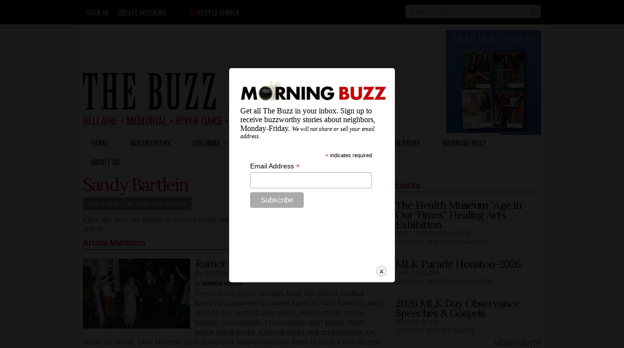

--- FILE ---
content_type: text/html; charset=utf-8
request_url: https://thebuzzmagazines.com/people/sandy-bartlein
body_size: 24224
content:
<!DOCTYPE html PUBLIC "-//W3C//DTD HTML+RDFa 1.1//EN">
<html lang="en" dir="ltr" version="HTML+RDFa 1.1"
  xmlns:fb="http://www.facebook.com/2008/fbml"
  xmlns:og="http://ogp.me/ns#"
  xmlns:article="http://ogp.me/ns/article#"
  xmlns:book="http://ogp.me/ns/book#"
  xmlns:profile="http://ogp.me/ns/profile#"
  xmlns:video="http://ogp.me/ns/video#"
  xmlns:product="http://ogp.me/ns/product#"
  xmlns:content="http://purl.org/rss/1.0/modules/content/"
  xmlns:dc="http://purl.org/dc/terms/"
  xmlns:foaf="http://xmlns.com/foaf/0.1/"
  xmlns:rdfs="http://www.w3.org/2000/01/rdf-schema#"
  xmlns:sioc="http://rdfs.org/sioc/ns#"
  xmlns:sioct="http://rdfs.org/sioc/types#"
  xmlns:skos="http://www.w3.org/2004/02/skos/core#"
  xmlns:xsd="http://www.w3.org/2001/XMLSchema#">
<head profile="http://www.w3.org/1999/xhtml/vocab">
  <meta http-equiv="Content-Type" content="text/html; charset=utf-8" /><script type="text/javascript">(window.NREUM||(NREUM={})).init={ajax:{deny_list:["bam.nr-data.net"]},feature_flags:["soft_nav"]};(window.NREUM||(NREUM={})).loader_config={licenseKey:"b311459cfc",applicationID:"20343253",browserID:"20343270"};;/*! For license information please see nr-loader-rum-1.308.0.min.js.LICENSE.txt */
(()=>{var e,t,r={163:(e,t,r)=>{"use strict";r.d(t,{j:()=>E});var n=r(384),i=r(1741);var a=r(2555);r(860).K7.genericEvents;const s="experimental.resources",o="register",c=e=>{if(!e||"string"!=typeof e)return!1;try{document.createDocumentFragment().querySelector(e)}catch{return!1}return!0};var d=r(2614),u=r(944),l=r(8122);const f="[data-nr-mask]",g=e=>(0,l.a)(e,(()=>{const e={feature_flags:[],experimental:{allow_registered_children:!1,resources:!1},mask_selector:"*",block_selector:"[data-nr-block]",mask_input_options:{color:!1,date:!1,"datetime-local":!1,email:!1,month:!1,number:!1,range:!1,search:!1,tel:!1,text:!1,time:!1,url:!1,week:!1,textarea:!1,select:!1,password:!0}};return{ajax:{deny_list:void 0,block_internal:!0,enabled:!0,autoStart:!0},api:{get allow_registered_children(){return e.feature_flags.includes(o)||e.experimental.allow_registered_children},set allow_registered_children(t){e.experimental.allow_registered_children=t},duplicate_registered_data:!1},browser_consent_mode:{enabled:!1},distributed_tracing:{enabled:void 0,exclude_newrelic_header:void 0,cors_use_newrelic_header:void 0,cors_use_tracecontext_headers:void 0,allowed_origins:void 0},get feature_flags(){return e.feature_flags},set feature_flags(t){e.feature_flags=t},generic_events:{enabled:!0,autoStart:!0},harvest:{interval:30},jserrors:{enabled:!0,autoStart:!0},logging:{enabled:!0,autoStart:!0},metrics:{enabled:!0,autoStart:!0},obfuscate:void 0,page_action:{enabled:!0},page_view_event:{enabled:!0,autoStart:!0},page_view_timing:{enabled:!0,autoStart:!0},performance:{capture_marks:!1,capture_measures:!1,capture_detail:!0,resources:{get enabled(){return e.feature_flags.includes(s)||e.experimental.resources},set enabled(t){e.experimental.resources=t},asset_types:[],first_party_domains:[],ignore_newrelic:!0}},privacy:{cookies_enabled:!0},proxy:{assets:void 0,beacon:void 0},session:{expiresMs:d.wk,inactiveMs:d.BB},session_replay:{autoStart:!0,enabled:!1,preload:!1,sampling_rate:10,error_sampling_rate:100,collect_fonts:!1,inline_images:!1,fix_stylesheets:!0,mask_all_inputs:!0,get mask_text_selector(){return e.mask_selector},set mask_text_selector(t){c(t)?e.mask_selector="".concat(t,",").concat(f):""===t||null===t?e.mask_selector=f:(0,u.R)(5,t)},get block_class(){return"nr-block"},get ignore_class(){return"nr-ignore"},get mask_text_class(){return"nr-mask"},get block_selector(){return e.block_selector},set block_selector(t){c(t)?e.block_selector+=",".concat(t):""!==t&&(0,u.R)(6,t)},get mask_input_options(){return e.mask_input_options},set mask_input_options(t){t&&"object"==typeof t?e.mask_input_options={...t,password:!0}:(0,u.R)(7,t)}},session_trace:{enabled:!0,autoStart:!0},soft_navigations:{enabled:!0,autoStart:!0},spa:{enabled:!0,autoStart:!0},ssl:void 0,user_actions:{enabled:!0,elementAttributes:["id","className","tagName","type"]}}})());var p=r(6154),m=r(9324);let h=0;const v={buildEnv:m.F3,distMethod:m.Xs,version:m.xv,originTime:p.WN},b={consented:!1},y={appMetadata:{},get consented(){return this.session?.state?.consent||b.consented},set consented(e){b.consented=e},customTransaction:void 0,denyList:void 0,disabled:!1,harvester:void 0,isolatedBacklog:!1,isRecording:!1,loaderType:void 0,maxBytes:3e4,obfuscator:void 0,onerror:void 0,ptid:void 0,releaseIds:{},session:void 0,timeKeeper:void 0,registeredEntities:[],jsAttributesMetadata:{bytes:0},get harvestCount(){return++h}},_=e=>{const t=(0,l.a)(e,y),r=Object.keys(v).reduce((e,t)=>(e[t]={value:v[t],writable:!1,configurable:!0,enumerable:!0},e),{});return Object.defineProperties(t,r)};var w=r(5701);const x=e=>{const t=e.startsWith("http");e+="/",r.p=t?e:"https://"+e};var R=r(7836),k=r(3241);const A={accountID:void 0,trustKey:void 0,agentID:void 0,licenseKey:void 0,applicationID:void 0,xpid:void 0},S=e=>(0,l.a)(e,A),T=new Set;function E(e,t={},r,s){let{init:o,info:c,loader_config:d,runtime:u={},exposed:l=!0}=t;if(!c){const e=(0,n.pV)();o=e.init,c=e.info,d=e.loader_config}e.init=g(o||{}),e.loader_config=S(d||{}),c.jsAttributes??={},p.bv&&(c.jsAttributes.isWorker=!0),e.info=(0,a.D)(c);const f=e.init,m=[c.beacon,c.errorBeacon];T.has(e.agentIdentifier)||(f.proxy.assets&&(x(f.proxy.assets),m.push(f.proxy.assets)),f.proxy.beacon&&m.push(f.proxy.beacon),e.beacons=[...m],function(e){const t=(0,n.pV)();Object.getOwnPropertyNames(i.W.prototype).forEach(r=>{const n=i.W.prototype[r];if("function"!=typeof n||"constructor"===n)return;let a=t[r];e[r]&&!1!==e.exposed&&"micro-agent"!==e.runtime?.loaderType&&(t[r]=(...t)=>{const n=e[r](...t);return a?a(...t):n})})}(e),(0,n.US)("activatedFeatures",w.B)),u.denyList=[...f.ajax.deny_list||[],...f.ajax.block_internal?m:[]],u.ptid=e.agentIdentifier,u.loaderType=r,e.runtime=_(u),T.has(e.agentIdentifier)||(e.ee=R.ee.get(e.agentIdentifier),e.exposed=l,(0,k.W)({agentIdentifier:e.agentIdentifier,drained:!!w.B?.[e.agentIdentifier],type:"lifecycle",name:"initialize",feature:void 0,data:e.config})),T.add(e.agentIdentifier)}},384:(e,t,r)=>{"use strict";r.d(t,{NT:()=>s,US:()=>u,Zm:()=>o,bQ:()=>d,dV:()=>c,pV:()=>l});var n=r(6154),i=r(1863),a=r(1910);const s={beacon:"bam.nr-data.net",errorBeacon:"bam.nr-data.net"};function o(){return n.gm.NREUM||(n.gm.NREUM={}),void 0===n.gm.newrelic&&(n.gm.newrelic=n.gm.NREUM),n.gm.NREUM}function c(){let e=o();return e.o||(e.o={ST:n.gm.setTimeout,SI:n.gm.setImmediate||n.gm.setInterval,CT:n.gm.clearTimeout,XHR:n.gm.XMLHttpRequest,REQ:n.gm.Request,EV:n.gm.Event,PR:n.gm.Promise,MO:n.gm.MutationObserver,FETCH:n.gm.fetch,WS:n.gm.WebSocket},(0,a.i)(...Object.values(e.o))),e}function d(e,t){let r=o();r.initializedAgents??={},t.initializedAt={ms:(0,i.t)(),date:new Date},r.initializedAgents[e]=t}function u(e,t){o()[e]=t}function l(){return function(){let e=o();const t=e.info||{};e.info={beacon:s.beacon,errorBeacon:s.errorBeacon,...t}}(),function(){let e=o();const t=e.init||{};e.init={...t}}(),c(),function(){let e=o();const t=e.loader_config||{};e.loader_config={...t}}(),o()}},782:(e,t,r)=>{"use strict";r.d(t,{T:()=>n});const n=r(860).K7.pageViewTiming},860:(e,t,r)=>{"use strict";r.d(t,{$J:()=>u,K7:()=>c,P3:()=>d,XX:()=>i,Yy:()=>o,df:()=>a,qY:()=>n,v4:()=>s});const n="events",i="jserrors",a="browser/blobs",s="rum",o="browser/logs",c={ajax:"ajax",genericEvents:"generic_events",jserrors:i,logging:"logging",metrics:"metrics",pageAction:"page_action",pageViewEvent:"page_view_event",pageViewTiming:"page_view_timing",sessionReplay:"session_replay",sessionTrace:"session_trace",softNav:"soft_navigations",spa:"spa"},d={[c.pageViewEvent]:1,[c.pageViewTiming]:2,[c.metrics]:3,[c.jserrors]:4,[c.spa]:5,[c.ajax]:6,[c.sessionTrace]:7,[c.softNav]:8,[c.sessionReplay]:9,[c.logging]:10,[c.genericEvents]:11},u={[c.pageViewEvent]:s,[c.pageViewTiming]:n,[c.ajax]:n,[c.spa]:n,[c.softNav]:n,[c.metrics]:i,[c.jserrors]:i,[c.sessionTrace]:a,[c.sessionReplay]:a,[c.logging]:o,[c.genericEvents]:"ins"}},944:(e,t,r)=>{"use strict";r.d(t,{R:()=>i});var n=r(3241);function i(e,t){"function"==typeof console.debug&&(console.debug("New Relic Warning: https://github.com/newrelic/newrelic-browser-agent/blob/main/docs/warning-codes.md#".concat(e),t),(0,n.W)({agentIdentifier:null,drained:null,type:"data",name:"warn",feature:"warn",data:{code:e,secondary:t}}))}},1687:(e,t,r)=>{"use strict";r.d(t,{Ak:()=>d,Ze:()=>f,x3:()=>u});var n=r(3241),i=r(7836),a=r(3606),s=r(860),o=r(2646);const c={};function d(e,t){const r={staged:!1,priority:s.P3[t]||0};l(e),c[e].get(t)||c[e].set(t,r)}function u(e,t){e&&c[e]&&(c[e].get(t)&&c[e].delete(t),p(e,t,!1),c[e].size&&g(e))}function l(e){if(!e)throw new Error("agentIdentifier required");c[e]||(c[e]=new Map)}function f(e="",t="feature",r=!1){if(l(e),!e||!c[e].get(t)||r)return p(e,t);c[e].get(t).staged=!0,g(e)}function g(e){const t=Array.from(c[e]);t.every(([e,t])=>t.staged)&&(t.sort((e,t)=>e[1].priority-t[1].priority),t.forEach(([t])=>{c[e].delete(t),p(e,t)}))}function p(e,t,r=!0){const s=e?i.ee.get(e):i.ee,c=a.i.handlers;if(!s.aborted&&s.backlog&&c){if((0,n.W)({agentIdentifier:e,type:"lifecycle",name:"drain",feature:t}),r){const e=s.backlog[t],r=c[t];if(r){for(let t=0;e&&t<e.length;++t)m(e[t],r);Object.entries(r).forEach(([e,t])=>{Object.values(t||{}).forEach(t=>{t[0]?.on&&t[0]?.context()instanceof o.y&&t[0].on(e,t[1])})})}}s.isolatedBacklog||delete c[t],s.backlog[t]=null,s.emit("drain-"+t,[])}}function m(e,t){var r=e[1];Object.values(t[r]||{}).forEach(t=>{var r=e[0];if(t[0]===r){var n=t[1],i=e[3],a=e[2];n.apply(i,a)}})}},1738:(e,t,r)=>{"use strict";r.d(t,{U:()=>g,Y:()=>f});var n=r(3241),i=r(9908),a=r(1863),s=r(944),o=r(5701),c=r(3969),d=r(8362),u=r(860),l=r(4261);function f(e,t,r,a){const f=a||r;!f||f[e]&&f[e]!==d.d.prototype[e]||(f[e]=function(){(0,i.p)(c.xV,["API/"+e+"/called"],void 0,u.K7.metrics,r.ee),(0,n.W)({agentIdentifier:r.agentIdentifier,drained:!!o.B?.[r.agentIdentifier],type:"data",name:"api",feature:l.Pl+e,data:{}});try{return t.apply(this,arguments)}catch(e){(0,s.R)(23,e)}})}function g(e,t,r,n,s){const o=e.info;null===r?delete o.jsAttributes[t]:o.jsAttributes[t]=r,(s||null===r)&&(0,i.p)(l.Pl+n,[(0,a.t)(),t,r],void 0,"session",e.ee)}},1741:(e,t,r)=>{"use strict";r.d(t,{W:()=>a});var n=r(944),i=r(4261);class a{#e(e,...t){if(this[e]!==a.prototype[e])return this[e](...t);(0,n.R)(35,e)}addPageAction(e,t){return this.#e(i.hG,e,t)}register(e){return this.#e(i.eY,e)}recordCustomEvent(e,t){return this.#e(i.fF,e,t)}setPageViewName(e,t){return this.#e(i.Fw,e,t)}setCustomAttribute(e,t,r){return this.#e(i.cD,e,t,r)}noticeError(e,t){return this.#e(i.o5,e,t)}setUserId(e,t=!1){return this.#e(i.Dl,e,t)}setApplicationVersion(e){return this.#e(i.nb,e)}setErrorHandler(e){return this.#e(i.bt,e)}addRelease(e,t){return this.#e(i.k6,e,t)}log(e,t){return this.#e(i.$9,e,t)}start(){return this.#e(i.d3)}finished(e){return this.#e(i.BL,e)}recordReplay(){return this.#e(i.CH)}pauseReplay(){return this.#e(i.Tb)}addToTrace(e){return this.#e(i.U2,e)}setCurrentRouteName(e){return this.#e(i.PA,e)}interaction(e){return this.#e(i.dT,e)}wrapLogger(e,t,r){return this.#e(i.Wb,e,t,r)}measure(e,t){return this.#e(i.V1,e,t)}consent(e){return this.#e(i.Pv,e)}}},1863:(e,t,r)=>{"use strict";function n(){return Math.floor(performance.now())}r.d(t,{t:()=>n})},1910:(e,t,r)=>{"use strict";r.d(t,{i:()=>a});var n=r(944);const i=new Map;function a(...e){return e.every(e=>{if(i.has(e))return i.get(e);const t="function"==typeof e?e.toString():"",r=t.includes("[native code]"),a=t.includes("nrWrapper");return r||a||(0,n.R)(64,e?.name||t),i.set(e,r),r})}},2555:(e,t,r)=>{"use strict";r.d(t,{D:()=>o,f:()=>s});var n=r(384),i=r(8122);const a={beacon:n.NT.beacon,errorBeacon:n.NT.errorBeacon,licenseKey:void 0,applicationID:void 0,sa:void 0,queueTime:void 0,applicationTime:void 0,ttGuid:void 0,user:void 0,account:void 0,product:void 0,extra:void 0,jsAttributes:{},userAttributes:void 0,atts:void 0,transactionName:void 0,tNamePlain:void 0};function s(e){try{return!!e.licenseKey&&!!e.errorBeacon&&!!e.applicationID}catch(e){return!1}}const o=e=>(0,i.a)(e,a)},2614:(e,t,r)=>{"use strict";r.d(t,{BB:()=>s,H3:()=>n,g:()=>d,iL:()=>c,tS:()=>o,uh:()=>i,wk:()=>a});const n="NRBA",i="SESSION",a=144e5,s=18e5,o={STARTED:"session-started",PAUSE:"session-pause",RESET:"session-reset",RESUME:"session-resume",UPDATE:"session-update"},c={SAME_TAB:"same-tab",CROSS_TAB:"cross-tab"},d={OFF:0,FULL:1,ERROR:2}},2646:(e,t,r)=>{"use strict";r.d(t,{y:()=>n});class n{constructor(e){this.contextId=e}}},2843:(e,t,r)=>{"use strict";r.d(t,{G:()=>a,u:()=>i});var n=r(3878);function i(e,t=!1,r,i){(0,n.DD)("visibilitychange",function(){if(t)return void("hidden"===document.visibilityState&&e());e(document.visibilityState)},r,i)}function a(e,t,r){(0,n.sp)("pagehide",e,t,r)}},3241:(e,t,r)=>{"use strict";r.d(t,{W:()=>a});var n=r(6154);const i="newrelic";function a(e={}){try{n.gm.dispatchEvent(new CustomEvent(i,{detail:e}))}catch(e){}}},3606:(e,t,r)=>{"use strict";r.d(t,{i:()=>a});var n=r(9908);a.on=s;var i=a.handlers={};function a(e,t,r,a){s(a||n.d,i,e,t,r)}function s(e,t,r,i,a){a||(a="feature"),e||(e=n.d);var s=t[a]=t[a]||{};(s[r]=s[r]||[]).push([e,i])}},3878:(e,t,r)=>{"use strict";function n(e,t){return{capture:e,passive:!1,signal:t}}function i(e,t,r=!1,i){window.addEventListener(e,t,n(r,i))}function a(e,t,r=!1,i){document.addEventListener(e,t,n(r,i))}r.d(t,{DD:()=>a,jT:()=>n,sp:()=>i})},3969:(e,t,r)=>{"use strict";r.d(t,{TZ:()=>n,XG:()=>o,rs:()=>i,xV:()=>s,z_:()=>a});const n=r(860).K7.metrics,i="sm",a="cm",s="storeSupportabilityMetrics",o="storeEventMetrics"},4234:(e,t,r)=>{"use strict";r.d(t,{W:()=>a});var n=r(7836),i=r(1687);class a{constructor(e,t){this.agentIdentifier=e,this.ee=n.ee.get(e),this.featureName=t,this.blocked=!1}deregisterDrain(){(0,i.x3)(this.agentIdentifier,this.featureName)}}},4261:(e,t,r)=>{"use strict";r.d(t,{$9:()=>d,BL:()=>o,CH:()=>g,Dl:()=>_,Fw:()=>y,PA:()=>h,Pl:()=>n,Pv:()=>k,Tb:()=>l,U2:()=>a,V1:()=>R,Wb:()=>x,bt:()=>b,cD:()=>v,d3:()=>w,dT:()=>c,eY:()=>p,fF:()=>f,hG:()=>i,k6:()=>s,nb:()=>m,o5:()=>u});const n="api-",i="addPageAction",a="addToTrace",s="addRelease",o="finished",c="interaction",d="log",u="noticeError",l="pauseReplay",f="recordCustomEvent",g="recordReplay",p="register",m="setApplicationVersion",h="setCurrentRouteName",v="setCustomAttribute",b="setErrorHandler",y="setPageViewName",_="setUserId",w="start",x="wrapLogger",R="measure",k="consent"},5289:(e,t,r)=>{"use strict";r.d(t,{GG:()=>s,Qr:()=>c,sB:()=>o});var n=r(3878),i=r(6389);function a(){return"undefined"==typeof document||"complete"===document.readyState}function s(e,t){if(a())return e();const r=(0,i.J)(e),s=setInterval(()=>{a()&&(clearInterval(s),r())},500);(0,n.sp)("load",r,t)}function o(e){if(a())return e();(0,n.DD)("DOMContentLoaded",e)}function c(e){if(a())return e();(0,n.sp)("popstate",e)}},5607:(e,t,r)=>{"use strict";r.d(t,{W:()=>n});const n=(0,r(9566).bz)()},5701:(e,t,r)=>{"use strict";r.d(t,{B:()=>a,t:()=>s});var n=r(3241);const i=new Set,a={};function s(e,t){const r=t.agentIdentifier;a[r]??={},e&&"object"==typeof e&&(i.has(r)||(t.ee.emit("rumresp",[e]),a[r]=e,i.add(r),(0,n.W)({agentIdentifier:r,loaded:!0,drained:!0,type:"lifecycle",name:"load",feature:void 0,data:e})))}},6154:(e,t,r)=>{"use strict";r.d(t,{OF:()=>c,RI:()=>i,WN:()=>u,bv:()=>a,eN:()=>l,gm:()=>s,mw:()=>o,sb:()=>d});var n=r(1863);const i="undefined"!=typeof window&&!!window.document,a="undefined"!=typeof WorkerGlobalScope&&("undefined"!=typeof self&&self instanceof WorkerGlobalScope&&self.navigator instanceof WorkerNavigator||"undefined"!=typeof globalThis&&globalThis instanceof WorkerGlobalScope&&globalThis.navigator instanceof WorkerNavigator),s=i?window:"undefined"!=typeof WorkerGlobalScope&&("undefined"!=typeof self&&self instanceof WorkerGlobalScope&&self||"undefined"!=typeof globalThis&&globalThis instanceof WorkerGlobalScope&&globalThis),o=Boolean("hidden"===s?.document?.visibilityState),c=/iPad|iPhone|iPod/.test(s.navigator?.userAgent),d=c&&"undefined"==typeof SharedWorker,u=((()=>{const e=s.navigator?.userAgent?.match(/Firefox[/\s](\d+\.\d+)/);Array.isArray(e)&&e.length>=2&&e[1]})(),Date.now()-(0,n.t)()),l=()=>"undefined"!=typeof PerformanceNavigationTiming&&s?.performance?.getEntriesByType("navigation")?.[0]?.responseStart},6389:(e,t,r)=>{"use strict";function n(e,t=500,r={}){const n=r?.leading||!1;let i;return(...r)=>{n&&void 0===i&&(e.apply(this,r),i=setTimeout(()=>{i=clearTimeout(i)},t)),n||(clearTimeout(i),i=setTimeout(()=>{e.apply(this,r)},t))}}function i(e){let t=!1;return(...r)=>{t||(t=!0,e.apply(this,r))}}r.d(t,{J:()=>i,s:()=>n})},6630:(e,t,r)=>{"use strict";r.d(t,{T:()=>n});const n=r(860).K7.pageViewEvent},7699:(e,t,r)=>{"use strict";r.d(t,{It:()=>a,KC:()=>o,No:()=>i,qh:()=>s});var n=r(860);const i=16e3,a=1e6,s="SESSION_ERROR",o={[n.K7.logging]:!0,[n.K7.genericEvents]:!1,[n.K7.jserrors]:!1,[n.K7.ajax]:!1}},7836:(e,t,r)=>{"use strict";r.d(t,{P:()=>o,ee:()=>c});var n=r(384),i=r(8990),a=r(2646),s=r(5607);const o="nr@context:".concat(s.W),c=function e(t,r){var n={},s={},u={},l=!1;try{l=16===r.length&&d.initializedAgents?.[r]?.runtime.isolatedBacklog}catch(e){}var f={on:p,addEventListener:p,removeEventListener:function(e,t){var r=n[e];if(!r)return;for(var i=0;i<r.length;i++)r[i]===t&&r.splice(i,1)},emit:function(e,r,n,i,a){!1!==a&&(a=!0);if(c.aborted&&!i)return;t&&a&&t.emit(e,r,n);var o=g(n);m(e).forEach(e=>{e.apply(o,r)});var d=v()[s[e]];d&&d.push([f,e,r,o]);return o},get:h,listeners:m,context:g,buffer:function(e,t){const r=v();if(t=t||"feature",f.aborted)return;Object.entries(e||{}).forEach(([e,n])=>{s[n]=t,t in r||(r[t]=[])})},abort:function(){f._aborted=!0,Object.keys(f.backlog).forEach(e=>{delete f.backlog[e]})},isBuffering:function(e){return!!v()[s[e]]},debugId:r,backlog:l?{}:t&&"object"==typeof t.backlog?t.backlog:{},isolatedBacklog:l};return Object.defineProperty(f,"aborted",{get:()=>{let e=f._aborted||!1;return e||(t&&(e=t.aborted),e)}}),f;function g(e){return e&&e instanceof a.y?e:e?(0,i.I)(e,o,()=>new a.y(o)):new a.y(o)}function p(e,t){n[e]=m(e).concat(t)}function m(e){return n[e]||[]}function h(t){return u[t]=u[t]||e(f,t)}function v(){return f.backlog}}(void 0,"globalEE"),d=(0,n.Zm)();d.ee||(d.ee=c)},8122:(e,t,r)=>{"use strict";r.d(t,{a:()=>i});var n=r(944);function i(e,t){try{if(!e||"object"!=typeof e)return(0,n.R)(3);if(!t||"object"!=typeof t)return(0,n.R)(4);const r=Object.create(Object.getPrototypeOf(t),Object.getOwnPropertyDescriptors(t)),a=0===Object.keys(r).length?e:r;for(let s in a)if(void 0!==e[s])try{if(null===e[s]){r[s]=null;continue}Array.isArray(e[s])&&Array.isArray(t[s])?r[s]=Array.from(new Set([...e[s],...t[s]])):"object"==typeof e[s]&&"object"==typeof t[s]?r[s]=i(e[s],t[s]):r[s]=e[s]}catch(e){r[s]||(0,n.R)(1,e)}return r}catch(e){(0,n.R)(2,e)}}},8362:(e,t,r)=>{"use strict";r.d(t,{d:()=>a});var n=r(9566),i=r(1741);class a extends i.W{agentIdentifier=(0,n.LA)(16)}},8374:(e,t,r)=>{r.nc=(()=>{try{return document?.currentScript?.nonce}catch(e){}return""})()},8990:(e,t,r)=>{"use strict";r.d(t,{I:()=>i});var n=Object.prototype.hasOwnProperty;function i(e,t,r){if(n.call(e,t))return e[t];var i=r();if(Object.defineProperty&&Object.keys)try{return Object.defineProperty(e,t,{value:i,writable:!0,enumerable:!1}),i}catch(e){}return e[t]=i,i}},9324:(e,t,r)=>{"use strict";r.d(t,{F3:()=>i,Xs:()=>a,xv:()=>n});const n="1.308.0",i="PROD",a="CDN"},9566:(e,t,r)=>{"use strict";r.d(t,{LA:()=>o,bz:()=>s});var n=r(6154);const i="xxxxxxxx-xxxx-4xxx-yxxx-xxxxxxxxxxxx";function a(e,t){return e?15&e[t]:16*Math.random()|0}function s(){const e=n.gm?.crypto||n.gm?.msCrypto;let t,r=0;return e&&e.getRandomValues&&(t=e.getRandomValues(new Uint8Array(30))),i.split("").map(e=>"x"===e?a(t,r++).toString(16):"y"===e?(3&a()|8).toString(16):e).join("")}function o(e){const t=n.gm?.crypto||n.gm?.msCrypto;let r,i=0;t&&t.getRandomValues&&(r=t.getRandomValues(new Uint8Array(e)));const s=[];for(var o=0;o<e;o++)s.push(a(r,i++).toString(16));return s.join("")}},9908:(e,t,r)=>{"use strict";r.d(t,{d:()=>n,p:()=>i});var n=r(7836).ee.get("handle");function i(e,t,r,i,a){a?(a.buffer([e],i),a.emit(e,t,r)):(n.buffer([e],i),n.emit(e,t,r))}}},n={};function i(e){var t=n[e];if(void 0!==t)return t.exports;var a=n[e]={exports:{}};return r[e](a,a.exports,i),a.exports}i.m=r,i.d=(e,t)=>{for(var r in t)i.o(t,r)&&!i.o(e,r)&&Object.defineProperty(e,r,{enumerable:!0,get:t[r]})},i.f={},i.e=e=>Promise.all(Object.keys(i.f).reduce((t,r)=>(i.f[r](e,t),t),[])),i.u=e=>"nr-rum-1.308.0.min.js",i.o=(e,t)=>Object.prototype.hasOwnProperty.call(e,t),e={},t="NRBA-1.308.0.PROD:",i.l=(r,n,a,s)=>{if(e[r])e[r].push(n);else{var o,c;if(void 0!==a)for(var d=document.getElementsByTagName("script"),u=0;u<d.length;u++){var l=d[u];if(l.getAttribute("src")==r||l.getAttribute("data-webpack")==t+a){o=l;break}}if(!o){c=!0;var f={296:"sha512-+MIMDsOcckGXa1EdWHqFNv7P+JUkd5kQwCBr3KE6uCvnsBNUrdSt4a/3/L4j4TxtnaMNjHpza2/erNQbpacJQA=="};(o=document.createElement("script")).charset="utf-8",i.nc&&o.setAttribute("nonce",i.nc),o.setAttribute("data-webpack",t+a),o.src=r,0!==o.src.indexOf(window.location.origin+"/")&&(o.crossOrigin="anonymous"),f[s]&&(o.integrity=f[s])}e[r]=[n];var g=(t,n)=>{o.onerror=o.onload=null,clearTimeout(p);var i=e[r];if(delete e[r],o.parentNode&&o.parentNode.removeChild(o),i&&i.forEach(e=>e(n)),t)return t(n)},p=setTimeout(g.bind(null,void 0,{type:"timeout",target:o}),12e4);o.onerror=g.bind(null,o.onerror),o.onload=g.bind(null,o.onload),c&&document.head.appendChild(o)}},i.r=e=>{"undefined"!=typeof Symbol&&Symbol.toStringTag&&Object.defineProperty(e,Symbol.toStringTag,{value:"Module"}),Object.defineProperty(e,"__esModule",{value:!0})},i.p="https://js-agent.newrelic.com/",(()=>{var e={374:0,840:0};i.f.j=(t,r)=>{var n=i.o(e,t)?e[t]:void 0;if(0!==n)if(n)r.push(n[2]);else{var a=new Promise((r,i)=>n=e[t]=[r,i]);r.push(n[2]=a);var s=i.p+i.u(t),o=new Error;i.l(s,r=>{if(i.o(e,t)&&(0!==(n=e[t])&&(e[t]=void 0),n)){var a=r&&("load"===r.type?"missing":r.type),s=r&&r.target&&r.target.src;o.message="Loading chunk "+t+" failed: ("+a+": "+s+")",o.name="ChunkLoadError",o.type=a,o.request=s,n[1](o)}},"chunk-"+t,t)}};var t=(t,r)=>{var n,a,[s,o,c]=r,d=0;if(s.some(t=>0!==e[t])){for(n in o)i.o(o,n)&&(i.m[n]=o[n]);if(c)c(i)}for(t&&t(r);d<s.length;d++)a=s[d],i.o(e,a)&&e[a]&&e[a][0](),e[a]=0},r=self["webpackChunk:NRBA-1.308.0.PROD"]=self["webpackChunk:NRBA-1.308.0.PROD"]||[];r.forEach(t.bind(null,0)),r.push=t.bind(null,r.push.bind(r))})(),(()=>{"use strict";i(8374);var e=i(8362),t=i(860);const r=Object.values(t.K7);var n=i(163);var a=i(9908),s=i(1863),o=i(4261),c=i(1738);var d=i(1687),u=i(4234),l=i(5289),f=i(6154),g=i(944),p=i(384);const m=e=>f.RI&&!0===e?.privacy.cookies_enabled;function h(e){return!!(0,p.dV)().o.MO&&m(e)&&!0===e?.session_trace.enabled}var v=i(6389),b=i(7699);class y extends u.W{constructor(e,t){super(e.agentIdentifier,t),this.agentRef=e,this.abortHandler=void 0,this.featAggregate=void 0,this.loadedSuccessfully=void 0,this.onAggregateImported=new Promise(e=>{this.loadedSuccessfully=e}),this.deferred=Promise.resolve(),!1===e.init[this.featureName].autoStart?this.deferred=new Promise((t,r)=>{this.ee.on("manual-start-all",(0,v.J)(()=>{(0,d.Ak)(e.agentIdentifier,this.featureName),t()}))}):(0,d.Ak)(e.agentIdentifier,t)}importAggregator(e,t,r={}){if(this.featAggregate)return;const n=async()=>{let n;await this.deferred;try{if(m(e.init)){const{setupAgentSession:t}=await i.e(296).then(i.bind(i,3305));n=t(e)}}catch(e){(0,g.R)(20,e),this.ee.emit("internal-error",[e]),(0,a.p)(b.qh,[e],void 0,this.featureName,this.ee)}try{if(!this.#t(this.featureName,n,e.init))return(0,d.Ze)(this.agentIdentifier,this.featureName),void this.loadedSuccessfully(!1);const{Aggregate:i}=await t();this.featAggregate=new i(e,r),e.runtime.harvester.initializedAggregates.push(this.featAggregate),this.loadedSuccessfully(!0)}catch(e){(0,g.R)(34,e),this.abortHandler?.(),(0,d.Ze)(this.agentIdentifier,this.featureName,!0),this.loadedSuccessfully(!1),this.ee&&this.ee.abort()}};f.RI?(0,l.GG)(()=>n(),!0):n()}#t(e,r,n){if(this.blocked)return!1;switch(e){case t.K7.sessionReplay:return h(n)&&!!r;case t.K7.sessionTrace:return!!r;default:return!0}}}var _=i(6630),w=i(2614),x=i(3241);class R extends y{static featureName=_.T;constructor(e){var t;super(e,_.T),this.setupInspectionEvents(e.agentIdentifier),t=e,(0,c.Y)(o.Fw,function(e,r){"string"==typeof e&&("/"!==e.charAt(0)&&(e="/"+e),t.runtime.customTransaction=(r||"http://custom.transaction")+e,(0,a.p)(o.Pl+o.Fw,[(0,s.t)()],void 0,void 0,t.ee))},t),this.importAggregator(e,()=>i.e(296).then(i.bind(i,3943)))}setupInspectionEvents(e){const t=(t,r)=>{t&&(0,x.W)({agentIdentifier:e,timeStamp:t.timeStamp,loaded:"complete"===t.target.readyState,type:"window",name:r,data:t.target.location+""})};(0,l.sB)(e=>{t(e,"DOMContentLoaded")}),(0,l.GG)(e=>{t(e,"load")}),(0,l.Qr)(e=>{t(e,"navigate")}),this.ee.on(w.tS.UPDATE,(t,r)=>{(0,x.W)({agentIdentifier:e,type:"lifecycle",name:"session",data:r})})}}class k extends e.d{constructor(e){var t;(super(),f.gm)?(this.features={},(0,p.bQ)(this.agentIdentifier,this),this.desiredFeatures=new Set(e.features||[]),this.desiredFeatures.add(R),(0,n.j)(this,e,e.loaderType||"agent"),t=this,(0,c.Y)(o.cD,function(e,r,n=!1){if("string"==typeof e){if(["string","number","boolean"].includes(typeof r)||null===r)return(0,c.U)(t,e,r,o.cD,n);(0,g.R)(40,typeof r)}else(0,g.R)(39,typeof e)},t),function(e){(0,c.Y)(o.Dl,function(t,r=!1){if("string"!=typeof t&&null!==t)return void(0,g.R)(41,typeof t);const n=e.info.jsAttributes["enduser.id"];r&&null!=n&&n!==t?(0,a.p)(o.Pl+"setUserIdAndResetSession",[t],void 0,"session",e.ee):(0,c.U)(e,"enduser.id",t,o.Dl,!0)},e)}(this),function(e){(0,c.Y)(o.nb,function(t){if("string"==typeof t||null===t)return(0,c.U)(e,"application.version",t,o.nb,!1);(0,g.R)(42,typeof t)},e)}(this),function(e){(0,c.Y)(o.d3,function(){e.ee.emit("manual-start-all")},e)}(this),function(e){(0,c.Y)(o.Pv,function(t=!0){if("boolean"==typeof t){if((0,a.p)(o.Pl+o.Pv,[t],void 0,"session",e.ee),e.runtime.consented=t,t){const t=e.features.page_view_event;t.onAggregateImported.then(e=>{const r=t.featAggregate;e&&!r.sentRum&&r.sendRum()})}}else(0,g.R)(65,typeof t)},e)}(this),this.run()):(0,g.R)(21)}get config(){return{info:this.info,init:this.init,loader_config:this.loader_config,runtime:this.runtime}}get api(){return this}run(){try{const e=function(e){const t={};return r.forEach(r=>{t[r]=!!e[r]?.enabled}),t}(this.init),n=[...this.desiredFeatures];n.sort((e,r)=>t.P3[e.featureName]-t.P3[r.featureName]),n.forEach(r=>{if(!e[r.featureName]&&r.featureName!==t.K7.pageViewEvent)return;if(r.featureName===t.K7.spa)return void(0,g.R)(67);const n=function(e){switch(e){case t.K7.ajax:return[t.K7.jserrors];case t.K7.sessionTrace:return[t.K7.ajax,t.K7.pageViewEvent];case t.K7.sessionReplay:return[t.K7.sessionTrace];case t.K7.pageViewTiming:return[t.K7.pageViewEvent];default:return[]}}(r.featureName).filter(e=>!(e in this.features));n.length>0&&(0,g.R)(36,{targetFeature:r.featureName,missingDependencies:n}),this.features[r.featureName]=new r(this)})}catch(e){(0,g.R)(22,e);for(const e in this.features)this.features[e].abortHandler?.();const t=(0,p.Zm)();delete t.initializedAgents[this.agentIdentifier]?.features,delete this.sharedAggregator;return t.ee.get(this.agentIdentifier).abort(),!1}}}var A=i(2843),S=i(782);class T extends y{static featureName=S.T;constructor(e){super(e,S.T),f.RI&&((0,A.u)(()=>(0,a.p)("docHidden",[(0,s.t)()],void 0,S.T,this.ee),!0),(0,A.G)(()=>(0,a.p)("winPagehide",[(0,s.t)()],void 0,S.T,this.ee)),this.importAggregator(e,()=>i.e(296).then(i.bind(i,2117))))}}var E=i(3969);class I extends y{static featureName=E.TZ;constructor(e){super(e,E.TZ),f.RI&&document.addEventListener("securitypolicyviolation",e=>{(0,a.p)(E.xV,["Generic/CSPViolation/Detected"],void 0,this.featureName,this.ee)}),this.importAggregator(e,()=>i.e(296).then(i.bind(i,9623)))}}new k({features:[R,T,I],loaderType:"lite"})})()})();</script>
<meta about="/people/sandy-bartlein" typeof="skos:Concept" property="rdfs:label skos:prefLabel" content="Sandy Bartlein" />
<link rel="shortcut icon" href="https://thebuzzmagazines.com/sites/default/files/red_bee.ico" type="image/vnd.microsoft.icon" />
<meta name="viewport" content="width=device-width, initial-scale=1, maximum-scale=1, minimum-scale=1, user-scalable=no" />
<meta name="generator" content="Drupal 7 (http://drupal.org)" />
<link rel="canonical" href="https://thebuzzmagazines.com/people/sandy-bartlein" />
<link rel="shortlink" href="https://thebuzzmagazines.com/taxonomy/term/95697" />
<meta property="og:site_name" content="The Buzz Magazines" />
<meta property="og:type" content="article" />
<meta property="og:url" content="https://thebuzzmagazines.com/people/sandy-bartlein" />
<meta property="og:title" content="Sandy Bartlein" />
<meta property="og:image:type" content="image/jpeg" />
<meta name="twitter:card" content="summary" />
<meta name="twitter:url" content="https://thebuzzmagazines.com/people/sandy-bartlein" />
<meta name="twitter:title" content="Sandy Bartlein" />
<meta itemprop="name" content="Sandy Bartlein" />
  <title>Sandy Bartlein | The Buzz Magazines</title>  
  <link type="text/css" rel="stylesheet" href="https://thebuzzmagazines.com/sites/default/files/css/css_xE-rWrJf-fncB6ztZfd2huxqgxu4WO-qwma6Xer30m4.css" media="all" />
<link type="text/css" rel="stylesheet" href="https://thebuzzmagazines.com/sites/default/files/css/css_mtuZZznSdN1GSBuiXXizdIPXAtjdKG3WNfe2WbQH3no.css" media="all" />
<link type="text/css" rel="stylesheet" href="https://thebuzzmagazines.com/sites/default/files/css/css_rxJAKyWaS2StACQZs2E_7k6x8v4JgjMTDdzKPftX48Q.css" media="all" />
<link type="text/css" rel="stylesheet" href="https://thebuzzmagazines.com/sites/default/files/css/css_0vs7YCWPBc8B08xQacwFZJFC2XutgelKtiontFKv0GQ.css" media="all" />
<link type="text/css" rel="stylesheet" href="https://thebuzzmagazines.com/sites/default/files/css/css_9lHve3fN-iTAG-VG72dMJe4mTH85FQ0OAq_tD_KFisc.css" media="all" />
<link type="text/css" rel="stylesheet" href="https://fonts.googleapis.com/css?family=Lato:regular|Lora:700,regular|Oswald:regular|Roboto:300,500&amp;subset=latin,latin-ext" media="all" />
<link type="text/css" rel="stylesheet" href="https://thebuzzmagazines.com/sites/default/files/css/css_6vxvi_DfbkdU8VzHdV166D9PH-o80Kj7azH1DbD7AIU.css" media="all" />

<!--[if (lt IE 9)&(!IEMobile)]>
<link type="text/css" rel="stylesheet" href="https://thebuzzmagazines.com/sites/default/files/css/css_j_pfEOFotrV-ROqBYZF7bru4598vtEorYHVSFp-ubmQ.css" media="all" />
<![endif]-->

<!--[if gte IE 9]><!-->
<link type="text/css" rel="stylesheet" href="https://thebuzzmagazines.com/sites/default/files/css/css_Pyylh7539bDt2fRWIWrE4wvft7VB0dU_-JkPUS3k6cs.css" media="all" />
<!--<![endif]-->
  <script type="text/javascript" src="https://thebuzzmagazines.com/sites/default/files/js/js_Sk-UAYgYnJ6Bjx_IwtL9Vufha7SZWgkeELoDZpWQ4Eg.js"></script>
<script type="text/javascript">
<!--//--><![CDATA[//><!--
var googletag = googletag || {};
googletag.cmd = googletag.cmd || [];
googletag.slots = googletag.slots || {};
//--><!]]>
</script>
<script type="text/javascript" src="https://www.googletagservices.com/tag/js/gpt.js"></script>
<script type="text/javascript" src="https://thebuzzmagazines.com/sites/default/files/js/js_qF2DFJCyg-1K2y0_dmMtNVJEXZ_juLDYVMkTg5Z_IrA.js"></script>
<script type="text/javascript" src="https://thebuzzmagazines.com/sites/default/files/js/js_-jenMcWHoY-_YofME9QdfIdN78Hvtfo2npip2cxdObU.js"></script>
<script type="text/javascript">
<!--//--><![CDATA[//><!--
var mapping = googletag.sizeMapping()
  .addSize([1, 1], [300, 250])
  .addSize([768, 200], [728, 90])
  .build();
googletag.slots["leaderboard"] = googletag.defineSlot("53492881/Leaderboard", [[728, 90], [300, 250]], "dfp-ad-leaderboard")
  .addService(googletag.pubads())
  .setTargeting("column_page_name", "95697")
  .setTargeting("page", "people/sandy-bartlein")
  .defineSizeMapping(mapping);
//--><!]]>
</script>
<script type="text/javascript">
<!--//--><![CDATA[//><!--
googletag.slots["silver_sidebar_1"] = googletag.defineSlot("53492881/silver_sidebar_1", [300, 250], "dfp-ad-silver_sidebar_1")
  .addService(googletag.pubads())
  .setTargeting("column_page_name", "95697")
  .setTargeting("page", "people/sandy-bartlein");
//--><!]]>
</script>
<script type="text/javascript">
<!--//--><![CDATA[//><!--
googletag.slots["silver_sidebar_2"] = googletag.defineSlot("53492881/silver_sidebar_2", [300, 250], "dfp-ad-silver_sidebar_2")
  .addService(googletag.pubads())
  .setTargeting("column_page_name", "95697")
  .setTargeting("page", "people/sandy-bartlein");
//--><!]]>
</script>
<script type="text/javascript">
<!--//--><![CDATA[//><!--
googletag.slots["silver_sidebar_3"] = googletag.defineSlot("53492881/silver_sidebar_3", [300, 250], "dfp-ad-silver_sidebar_3")
  .addService(googletag.pubads())
  .setTargeting("column_page_name", "95697")
  .setTargeting("page", "people/sandy-bartlein");
//--><!]]>
</script>
<script type="text/javascript" src="https://thebuzzmagazines.com/sites/default/files/js/js_3GDfWv23jNtA_y2wXgrQBCJfsDpU56C1Us3xZ0WwiT0.js"></script>
<script type="text/javascript" src="https://thebuzzmagazines.com/sites/default/files/js/js_Tik8PIaz_eQ5I4FMzmjkWoPEs9jKBgTSauo1jgsNa6g.js"></script>
<script type="text/javascript">
<!--//--><![CDATA[//><!--
googletag.cmd.push(function() {
  googletag.pubads().enableAsyncRendering();
  googletag.pubads().enableSingleRequest();
  googletag.pubads().collapseEmptyDivs();
});

googletag.enableServices();
//--><!]]>
</script>
<script type="text/javascript" src="https://thebuzzmagazines.com/sites/default/files/js/js_4L5WaBiVstO07CiLCKuYNU5bAiWnAVgy0y8BUifFvTk.js"></script>
<script type="text/javascript" src="https://www.googletagmanager.com/gtag/js?id=G-08YH07QN0J"></script>
<script type="text/javascript">
<!--//--><![CDATA[//><!--
window.dataLayer = window.dataLayer || [];function gtag(){dataLayer.push(arguments)};gtag("js", new Date());gtag("set", "developer_id.dMDhkMT", true);gtag("config", "G-08YH07QN0J", {"buzz_column_name":"","writer":"","print_date":"","category":"","groups":"default","anonymize_ip":true});
//--><!]]>
</script>
<script type="text/javascript" src="https://thebuzzmagazines.com/sites/default/files/js/js_vinKDDzt9lex2EwtrIHIA2GxHtJUvo5g3jv8nJqTZRg.js"></script>
<script type="text/javascript" src="https://thebuzzmagazines.com/sites/default/files/js/js_Az9Gu48DHIuH-h4OJk58RCYuKLW9YvIQVe7c4aQk3xg.js"></script>
<script type="text/javascript" src="https://thebuzzmagazines.com/sites/default/files/js/js_43n5FBy8pZxQHxPXkf-sQF7ZiacVZke14b0VlvSA554.js"></script>
<script type="text/javascript">
<!--//--><![CDATA[//><!--
jQuery.extend(Drupal.settings, {"basePath":"\/","pathPrefix":"","setHasJsCookie":0,"ajaxPageState":{"theme":"buzz_omega_theme","theme_token":"mm4tq2oFjjwpLhY1J22uYXgkMYdTy4RafBnlJ1wJ_tg","jquery_version":"1.8","js":{"sites\/all\/modules\/addthis\/addthis.js":1,"sites\/all\/modules\/jquery_update\/replace\/jquery\/1.8\/jquery.min.js":1,"misc\/jquery-extend-3.4.0.js":1,"misc\/jquery-html-prefilter-3.5.0-backport.js":1,"misc\/jquery.once.js":1,"0":1,"https:\/\/www.googletagservices.com\/tag\/js\/gpt.js":1,"misc\/drupal.js":1,"sites\/all\/modules\/jquery_update\/replace\/ui\/external\/jquery.cookie.js":1,"sites\/all\/modules\/jquery_update\/replace\/misc\/jquery.form.min.js":1,"1":1,"2":1,"3":1,"4":1,"misc\/form-single-submit.js":1,"misc\/ajax.js":1,"sites\/all\/modules\/jquery_update\/js\/jquery_update.js":1,"sites\/all\/modules\/extlink\/extlink.js":1,"5":1,"sites\/all\/libraries\/colorbox\/jquery.colorbox-min.js":1,"sites\/all\/modules\/colorbox\/js\/colorbox.js":1,"sites\/all\/modules\/colorbox\/styles\/default\/colorbox_style.js":1,"sites\/all\/modules\/colorbox\/js\/colorbox_load.js":1,"sites\/all\/modules\/colorbox\/js\/colorbox_inline.js":1,"sites\/all\/libraries\/jstorage\/jstorage.min.js":1,"sites\/all\/modules\/custom_search\/js\/custom_search.js":1,"sites\/all\/modules\/flag\/theme\/flag.js":1,"sites\/all\/modules\/views\/js\/base.js":1,"misc\/progress.js":1,"sites\/all\/modules\/views\/js\/ajax_view.js":1,"sites\/all\/modules\/views_load_more\/views_load_more.js":1,"sites\/all\/modules\/google_analytics\/googleanalytics.js":1,"https:\/\/www.googletagmanager.com\/gtag\/js?id=G-08YH07QN0J":1,"6":1,"sites\/all\/libraries\/superfish\/superfish.js":1,"sites\/all\/libraries\/superfish\/supposition.js":1,"sites\/all\/libraries\/superfish\/sfsmallscreen.js":1,"sites\/all\/libraries\/superfish\/sftouchscreen.js":1,"sites\/all\/libraries\/superfish\/jquery.hoverIntent.minified.js":1,"sites\/all\/modules\/superfish\/superfish.js":1,"sites\/all\/modules\/splashify\/js\/splashify_init_min.js":1,"sites\/all\/themes\/buzz_omega_theme\/js\/buzz.js":1,"sites\/all\/themes\/omega\/omega\/js\/jquery.formalize.js":1,"sites\/all\/themes\/omega\/omega\/js\/omega-mediaqueries.js":1},"css":{"modules\/system\/system.base.css":1,"modules\/system\/system.menus.css":1,"modules\/system\/system.messages.css":1,"modules\/system\/system.theme.css":1,"sites\/all\/modules\/calendar\/css\/calendar_multiday.css":1,"modules\/comment\/comment.css":1,"sites\/all\/modules\/date\/date_api\/date.css":1,"sites\/all\/modules\/date\/date_popup\/themes\/datepicker.1.7.css":1,"sites\/all\/modules\/date\/date_repeat_field\/date_repeat_field.css":1,"modules\/field\/theme\/field.css":1,"sites\/all\/modules\/logintoboggan\/logintoboggan.css":1,"sites\/all\/modules\/mollom\/mollom.css":1,"modules\/node\/node.css":1,"modules\/search\/search.css":1,"modules\/user\/user.css":1,"sites\/all\/modules\/extlink\/extlink.css":1,"sites\/all\/modules\/views\/css\/views.css":1,"sites\/all\/modules\/colorbox\/styles\/default\/colorbox_style.css":1,"sites\/all\/modules\/ctools\/css\/ctools.css":1,"sites\/all\/modules\/rate\/rate.css":1,"sites\/all\/modules\/wysiwyg_linebreaks\/wysiwyg_linebreaks.css":1,"sites\/all\/modules\/flag\/theme\/flag.css":1,"sites\/all\/modules\/custom_search\/custom_search.css":1,"modules\/taxonomy\/taxonomy.css":1,"sites\/all\/modules\/widgets\/widgets.css":1,"sites\/all\/libraries\/superfish\/css\/superfish.css":1,"sites\/all\/libraries\/superfish\/css\/superfish-smallscreen.css":1,"sites\/all\/libraries\/superfish\/css\/superfish-vertical.css":1,"sites\/all\/libraries\/superfish\/style\/white.css":1,"sites\/all\/themes\/buzz_omega_theme\/css\/real-men-use-sass.css":1,"sites\/all\/themes\/omega\/alpha\/css\/alpha-reset.css":1,"sites\/all\/themes\/omega\/alpha\/css\/alpha-mobile.css":1,"sites\/all\/themes\/omega\/alpha\/css\/alpha-alpha.css":1,"sites\/all\/themes\/omega\/omega\/css\/formalize.css":1,"sites\/all\/themes\/omega\/omega\/css\/omega-text.css":1,"sites\/all\/themes\/omega\/omega\/css\/omega-branding.css":1,"sites\/all\/themes\/omega\/omega\/css\/omega-menu.css":1,"sites\/all\/themes\/omega\/omega\/css\/omega-forms.css":1,"sites\/all\/themes\/omega\/omega\/css\/omega-visuals.css":1,"sites\/default\/files\/fontyourface\/font.css":1,"https:\/\/fonts.googleapis.com\/css?family=Lato:regular|Lora:700,regular|Oswald:regular|Roboto:300,500\u0026subset=latin,latin-ext":1,"sites\/all\/themes\/buzz_omega_theme\/css\/global.css":1,"ie::normal::sites\/all\/themes\/buzz_omega_theme\/css\/buzz-omega-theme-alpha-default.css":1,"ie::normal::sites\/all\/themes\/buzz_omega_theme\/css\/buzz-omega-theme-alpha-default-normal.css":1,"ie::normal::sites\/all\/themes\/omega\/alpha\/css\/grid\/alpha_default\/normal\/alpha-default-normal-12.css":1,"narrow::sites\/all\/themes\/buzz_omega_theme\/css\/buzz-omega-theme-alpha-default.css":1,"narrow::sites\/all\/themes\/buzz_omega_theme\/css\/buzz-omega-theme-alpha-default-narrow.css":1,"sites\/all\/themes\/omega\/alpha\/css\/grid\/alpha_default\/narrow\/alpha-default-narrow-12.css":1,"normal::sites\/all\/themes\/buzz_omega_theme\/css\/buzz-omega-theme-alpha-default.css":1,"normal::sites\/all\/themes\/buzz_omega_theme\/css\/buzz-omega-theme-alpha-default-normal.css":1,"sites\/all\/themes\/omega\/alpha\/css\/grid\/alpha_default\/normal\/alpha-default-normal-12.css":1}},"colorbox":{"opacity":"0.85","current":"{current} of {total}","previous":"\u00ab Prev","next":"Next \u00bb","close":"Close","maxWidth":"98%","maxHeight":"98%","fixed":true,"mobiledetect":true,"mobiledevicewidth":"480px"},"jcarousel":{"ajaxPath":"\/jcarousel\/ajax\/views"},"splashify":{"js_splash_always":"0","js_expire_after":604800,"js_mode":"colorbox","js_mode_settings":{"mode":"fullscreen","system_splash":"\/splashify-splash","urls":"","size_width":"340","size_height":"440"},"js_disable_referrer_check":0},"custom_search":{"form_target":"_self","solr":1},"flag":{"anonymous":true,"templates":{"follow_this_person_95697":"\u003Cspan class=\u0022flag-wrapper flag-follow-this-person flag-follow-this-person-95697\u0022\u003E\n      \u003Cspan class=\u0022flag unflag-disabled\u0022\u003E\u003Ca href=\u0022\/user\/login?current=\/people\/sandy-bartlein\u0022\u003ESign in to buzz me about Sandy Bartlein\u003C\/a\u003E\u003C\/span\u003E\n    \u003C\/span\u003E\n"}},"better_exposed_filters":{"views":{"follow_flag":{"displays":{"block":{"filters":[]}}},"writer_bio_block":{"displays":{"block":{"filters":[]}}},"people_content":{"displays":{"block_1":{"filters":[]},"block":{"filters":[]},"block_6":{"filters":[]},"block_7":{"filters":[]},"block_8":{"filters":[]},"block_5":{"filters":[]}}},"buzz_promo_blocks":{"displays":{"block":{"filters":[]},"block_1":{"filters":[]},"block_2":{"filters":[]},"block_3":{"filters":[]}}},"calendar":{"displays":{"block_2":{"filters":[]}}}}},"views":{"ajax_path":"\/views\/ajax","ajaxViews":{"views_dom_id:0d2867f7bcea6b64d4f07a7956b1d45f":{"view_name":"people_content","view_display_id":"block_1","view_args":"95697","view_path":"taxonomy\/term\/95697","view_base_path":null,"view_dom_id":"0d2867f7bcea6b64d4f07a7956b1d45f","pager_element":0},"views_dom_id:eadf1b4e7927c8e4084b97553bfc14b1":{"view_name":"people_content","view_display_id":"block","view_args":"95697","view_path":"taxonomy\/term\/95697","view_base_path":null,"view_dom_id":"eadf1b4e7927c8e4084b97553bfc14b1","pager_element":0},"views_dom_id:6bd245aa8beafe6428c2e08e2de11003":{"view_name":"calendar","view_display_id":"block_2","view_args":"2026-01-19","view_path":"taxonomy\/term\/16651","view_base_path":"calendar\/day","view_dom_id":"6bd245aa8beafe6428c2e08e2de11003","pager_element":0}}},"urlIsAjaxTrusted":{"\/views\/ajax":true,"\/people\/sandy-bartlein":true},"extlink":{"extTarget":"_blank","extClass":"ext","extLabel":"(link is external)","extImgClass":0,"extIconPlacement":0,"extSubdomains":1,"extExclude":"","extInclude":"","extCssExclude":"","extCssExplicit":"","extAlert":0,"extAlertText":"This link will take you to an external web site.","mailtoClass":"mailto","mailtoLabel":"(link sends e-mail)"},"googleanalytics":{"account":["G-08YH07QN0J"],"trackOutbound":1,"trackMailto":1,"trackDownload":1,"trackDownloadExtensions":"7z|aac|arc|arj|asf|asx|avi|bin|csv|doc(x|m)?|dot(x|m)?|exe|flv|gif|gz|gzip|hqx|jar|jpe?g|js|mp(2|3|4|e?g)|mov(ie)?|msi|msp|pdf|phps|png|ppt(x|m)?|pot(x|m)?|pps(x|m)?|ppam|sld(x|m)?|thmx|qtm?|ra(m|r)?|sea|sit|tar|tgz|torrent|txt|wav|wma|wmv|wpd|xls(x|m|b)?|xlt(x|m)|xlam|xml|z|zip","trackColorbox":1},"superfish":[{"id":"2","sf":{"animation":{"opacity":"show","height":"show"},"speed":"fast"},"plugins":{"touchscreen":{"behaviour":"1","mode":"always_active"},"smallscreen":{"mode":"window_width","breakpointUnit":"px","type":"select","title":"Buzz Menu"},"supposition":true}},{"id":"6","sf":{"animation":{"opacity":"show","height":"show"},"speed":"fast"},"plugins":{"smallscreen":{"mode":"window_width","breakpointUnit":"px","title":"Footer Categories"},"supposition":true}},{"id":"7","sf":{"animation":{"opacity":"show","height":"show"},"speed":"fast"},"plugins":{"smallscreen":{"mode":"window_width","breakpointUnit":"px","title":"Footer Columns"},"supposition":true}},{"id":"8","sf":{"animation":{"opacity":"show","height":"show"},"speed":"fast"},"plugins":{"smallscreen":{"mode":"window_width","breakpointUnit":"px","type":"select","title":"Footer Resources"},"supposition":true}},{"id":"4","sf":{"animation":{"opacity":"show","height":"show"},"speed":"fast"},"plugins":{"touchscreen":{"mode":"window_width","breakpointUnit":"px"},"smallscreen":{"mode":"window_width","breakpointUnit":"px","accordionButton":"0","title":"More info"},"supposition":true}},{"id":"9","sf":{"animation":{"opacity":"show","height":"show"},"speed":"fast"},"plugins":{"touchscreen":{"mode":"window_width","breakpoint":1000,"breakpointUnit":"px"},"supposition":true}}],"addthis":{"async":0,"domready":1,"widget_url":"https:\/\/s7.addthis.com\/js\/300\/addthis_widget.js","addthis_config":{"pubid":"ra-578fee2d83ae7031","services_compact":"more","services_exclude":"","data_track_clickback":true,"ui_508_compliant":false,"ui_click":false,"ui_cobrand":"","ui_delay":0,"ui_header_background":"","ui_header_color":"","ui_open_windows":false,"ui_use_css":true,"ui_use_addressbook":false,"ui_language":"en","data_ga_property":"G-08YH07QN0J","data_ga_social":true},"addthis_share":{"templates":{"twitter":"{{title}} {{url}} via @AddThis"}}},"omega":{"layouts":{"primary":"normal","order":["narrow","normal"],"queries":{"narrow":"all and (min-width: 768px) and (min-device-width: 768px), (max-device-width: 800px) and (min-width: 768px) and (orientation:landscape)","normal":"all and (min-width: 980px) and (min-device-width: 980px), all and (max-device-width: 1024px) and (min-width: 1024px) and (orientation:landscape)"}}}});
//--><!]]>
</script>
  <!--[if lt IE 9]><script src="http://html5shiv.googlecode.com/svn/trunk/html5.js"></script><![endif]-->
</head>
<body class="html not-front not-logged-in page-taxonomy page-taxonomy-term page-taxonomy-term- page-taxonomy-term-95697 context-people">
  <div id="skip-link">
    <a href="#main-content" class="element-invisible element-focusable">Skip to main content</a>
  </div>
  <div class="region region-page-top" id="region-page-top">
  <div class="region-inner region-page-top-inner">
      </div>
</div>  <div class="page clearfix" id="page">
      <header id="section-header" class="section section-header">
  <div id="zone-user-wrapper" class="zone-wrapper zone-user-wrapper clearfix">  
  <div id="zone-user" class="zone zone-user clearfix container-12">
    <div class="grid-13 region region-user-second" id="region-user-second">
  <div class="region-inner region-user-second-inner">
    <div class="block block-system block-menu block-user-menu block-system-user-menu odd block-without-title" id="block-system-user-menu">
  <div class="block-inner clearfix">
                
    <div class="content clearfix">
      <ul class="menu"><li class="first leaf"><a href="/user/login?current=taxonomy/term/95697">Sign in</a></li>
<li class="last leaf"><a href="/user/register">Create account</a></li>
</ul>    </div>
  </div>
</div><div class="block block-block block-6 block-block-6 even block-without-title" id="block-block-6">
  <div class="block-inner clearfix">
                
    <div class="content clearfix">
      <div class="people-finder"><a href="/people-finder"><img alt="People Finder" src="/sites/default/files/people_finder_icon.png" />People Finder</a></div>
    </div>
  </div>
</div><div class="block block-search block-form block-search-form odd block-without-title" id="block-search-form">
  <div class="block-inner clearfix">
                
    <div class="content clearfix">
      <form class="search-form" role="search" action="/people/sandy-bartlein" method="post" id="search-block-form" accept-charset="UTF-8"><div><div class="container-inline">
      <h2 class="element-invisible">Search form</h2>
    <div class="form-item form-type-textfield form-item-search-block-form">
  <input title="Enter the terms you wish to search for." class="custom-search-box form-text" placeholder="Search The Buzz" type="text" id="edit-search-block-form--2" name="search_block_form" value="" size="30" maxlength="128" />
</div>
<div class="form-actions form-wrapper" id="edit-actions"><input alt="Search" class="custom-search-button form-submit" type="image" id="edit-submit" name="op" src="https://thebuzzmagazines.com/sites/default/files/custom_search/search-button2.png" /></div><input type="hidden" name="form_build_id" value="form-fD8GPWVmUxLKKa9VgF_QzAqYKocp58OviKYQ15I_GO8" />
<input type="hidden" name="form_id" value="search_block_form" />
</div>
</div></form>    </div>
  </div>
</div>  </div>
</div>  </div>
</div><div id="zone-branding-wrapper" class="zone-wrapper zone-branding-wrapper clearfix">  
  <div id="zone-branding" class="zone zone-branding clearfix container-12">
    <div class="grid-12 region region-user-first" id="region-user-first">
  <div class="region-inner region-user-first-inner">
    <div class="block block-dfp block-leaderboard block-dfp-leaderboard odd block-without-title" id="block-dfp-leaderboard">
  <div class="block-inner clearfix">
                
    <div class="content clearfix">
      <div id="dfp-ad-leaderboard-wrapper" class="dfp-tag-wrapper">
<div  id="dfp-ad-leaderboard" class="dfp-tag-wrapper">
    <script type="text/javascript">
    googletag.cmd.push(function() {
      googletag.display("dfp-ad-leaderboard");
    });
  </script>
</div>
</div>    </div>
  </div>
</div><div class="block block-views block-buzz-promo-blocks-block block-views-buzz-promo-blocks-block even block-without-title" id="block-views-buzz-promo-blocks-block">
  <div class="block-inner clearfix">
                
    <div class="content clearfix">
      <div class="view view-buzz-promo-blocks view-id-buzz_promo_blocks view-display-id-block view-dom-id-ebe1d35e62eb5126ff851ab1a643d904">
        
  
  
      <div class="view-content">
        <div class="views-row views-row-1 views-row-odd views-row-first views-row-last">
      
  <div class="views-field views-field-field-top-promo-image">        <div class="field-content"><a href="/magazine"><img typeof="foaf:Image" src="https://thebuzzmagazines.com/sites/default/files/buzz-promotions/top-promo-images/in_print_sm_jan26.jpg" width="195" height="215" alt="January 2026" title="January 2026" /></a></div>  </div>  </div>
    </div>
  
  
  
  
  
  
</div>    </div>
  </div>
</div>  </div>
</div><div class="grid-12 region region-branding" id="region-branding">
  <div class="region-inner region-branding-inner">
        <div class="branding-data clearfix">
            <div class="logo-img">
        <a href="/" rel="home" title=""><img src="https://thebuzzmagazines.com/sites/default/files/buzz_logo.png" alt="" id="logo" /></a>      </div>
                        <hgroup class="site-name-slogan">        
                                <h6 class="site-slogan">BELLAIRE • MEMORIAL • RIVER OAKS • TANGLEWOOD • WEST UNIVERSITY</h6>
              </hgroup>
          </div>
          </div>
</div>  </div>
</div><div id="zone-menu-wrapper" class="zone-wrapper zone-menu-wrapper clearfix">  
  <div id="zone-menu" class="zone zone-menu clearfix container-12">
    <div class="grid-12 region region-menu" id="region-menu">
  <div class="region-inner region-menu-inner">
        <div class="block block-superfish block-2 block-superfish-2 odd block-without-title" id="block-superfish-2">
  <div class="block-inner clearfix">
                
    <div class="content clearfix">
      <ul id="superfish-2" class="menu sf-menu sf-menu-main-menu-top-row sf-horizontal sf-style-white sf-total-items-9 sf-parent-items-4 sf-single-items-5"><li id="menu-2799-2" class="first odd sf-item-1 sf-depth-1 sf-no-children"><a href="/" class="sf-depth-1">Home</a></li><li id="menu-4327-2" class="middle even sf-item-2 sf-depth-1 sf-total-children-4 sf-parent-children-0 sf-single-children-4 menuparent"><span class="sf-depth-1 menuparent nolink">Buzzworthy</span><ul><li id="menu-2785-2" class="first odd sf-item-1 sf-depth-2 sf-no-children"><a href="/columns/buzzworthy" class="sf-depth-2">Buzzworthy</a></li><li id="menu-4436-2" class="middle even sf-item-2 sf-depth-2 sf-no-children"><a href="/columns/back-porch-table" class="sf-depth-2">Back Porch Table</a></li><li id="menu-4331-2" class="middle odd sf-item-3 sf-depth-2 sf-no-children"><a href="/columns/event-roundup" class="sf-depth-2">Event Roundup</a></li><li id="menu-4596-2" class="last even sf-item-4 sf-depth-2 sf-no-children"><a href="/columns/page-turners" class="sf-depth-2">Page Turners</a></li></ul></li><li id="menu-4328-2" class="middle odd sf-item-3 sf-depth-1 sf-total-children-16 sf-parent-children-0 sf-single-children-16 menuparent"><span class="sf-depth-1 menuparent nolink">Columns</span><ul><li id="menu-4334-2" class="first odd sf-item-1 sf-depth-2 sf-no-children"><a href="/columns/back-porch" class="sf-depth-2">Back Porch</a></li><li id="menu-4335-2" class="middle even sf-item-2 sf-depth-2 sf-no-children"><a href="/columns/buzz-about-town" class="sf-depth-2">Buzz About Town</a></li><li id="menu-4336-2" class="middle odd sf-item-3 sf-depth-2 sf-no-children"><a href="/columns/buzz-baby" class="sf-depth-2">Buzz Baby</a></li><li id="menu-4337-2" class="middle even sf-item-4 sf-depth-2 sf-no-children"><a href="/columns/buzz-kidz" class="sf-depth-2">Buzz Kidz</a></li><li id="menu-4599-2" class="middle odd sf-item-5 sf-depth-2 sf-no-children"><a href="/columns/buzz-reads" class="sf-depth-2">Buzz Reads</a></li><li id="menu-4338-2" class="middle even sf-item-6 sf-depth-2 sf-no-children"><a href="/columns/chefs-corner" class="sf-depth-2">Chef&#039;s Corner</a></li><li id="menu-4340-2" class="middle odd sf-item-7 sf-depth-2 sf-no-children"><a href="/columns/editors-note" class="sf-depth-2">Editor&#039;s Note</a></li><li id="menu-4341-2" class="middle even sf-item-8 sf-depth-2 sf-no-children"><a href="/columns/features" class="sf-depth-2">Features</a></li><li id="menu-4342-2" class="middle odd sf-item-9 sf-depth-2 sf-no-children"><a href="/columns/mailbag" class="sf-depth-2">Mailbag</a></li><li id="menu-4343-2" class="middle even sf-item-10 sf-depth-2 sf-no-children"><a href="/columns/neighborhood-tails" class="sf-depth-2">Neighborhood Tails</a></li><li id="menu-4344-2" class="middle odd sf-item-11 sf-depth-2 sf-no-children"><a href="/columns/publishers-note" class="sf-depth-2">Publisher&#039;s Note</a></li><li id="menu-4345-2" class="middle even sf-item-12 sf-depth-2 sf-no-children"><a href="/columns/rumor-has-it" class="sf-depth-2">Rumor Has It</a></li><li id="menu-4346-2" class="middle odd sf-item-13 sf-depth-2 sf-no-children"><a href="/columns/sportzbuzz" class="sf-depth-2">SportzBuzz</a></li><li id="menu-4347-2" class="middle even sf-item-14 sf-depth-2 sf-no-children"><a href="/columns/sportzbuzz-jr" class="sf-depth-2">SportzBuzz Jr.</a></li><li id="menu-4349-2" class="middle odd sf-item-15 sf-depth-2 sf-no-children"><a href="/columns/travel-buzz" class="sf-depth-2">Travel Buzz</a></li><li id="menu-4617-2" class="last even sf-item-16 sf-depth-2 sf-no-children"><a href="/columns/wedding-buzz" class="sf-depth-2">Wedding Buzz</a></li></ul></li><li id="menu-3872-2" class="middle even sf-item-4 sf-depth-1 sf-total-children-9 sf-parent-children-0 sf-single-children-9 menuparent"><span class="sf-depth-1 menuparent nolink">Categories</span><ul><li id="menu-4606-2" class="first odd sf-item-1 sf-depth-2 sf-no-children"><a href="/categories/arts-and-entertainment" class="sf-depth-2">Arts and Entertainment</a></li><li id="menu-3880-2" class="middle even sf-item-2 sf-depth-2 sf-no-children"><a href="/categories/food-dining" class="sf-depth-2">Food &amp; Dining</a></li><li id="menu-3879-2" class="middle odd sf-item-3 sf-depth-2 sf-no-children"><a href="/categories/health-fitness" class="sf-depth-2">Health &amp; Fitness</a></li><li id="menu-3875-2" class="middle even sf-item-4 sf-depth-2 sf-no-children"><a href="/categories/kids" class="sf-depth-2">Kids</a></li><li id="menu-3874-2" class="middle odd sf-item-5 sf-depth-2 sf-no-children"><a href="/categories/neighbors" class="sf-depth-2">Neighbors</a></li><li id="menu-3877-2" class="middle even sf-item-6 sf-depth-2 sf-no-children"><a href="/categories/pets" class="sf-depth-2">Pets</a></li><li id="menu-3882-2" class="middle odd sf-item-7 sf-depth-2 sf-no-children"><a href="/recipes" class="sf-depth-2">Recipes</a></li><li id="menu-3876-2" class="middle even sf-item-8 sf-depth-2 sf-no-children"><a href="/categories/sports" class="sf-depth-2">Sports</a></li><li id="menu-3878-2" class="last odd sf-item-9 sf-depth-2 sf-no-children"><a href="/categories/travel" class="sf-depth-2">Travel</a></li></ul></li><li id="menu-4329-2" class="middle odd sf-item-5 sf-depth-1 sf-total-children-4 sf-parent-children-0 sf-single-children-4 menuparent"><span class="sf-depth-1 menuparent nolink">Schools</span><ul><li id="menu-4350-2" class="first odd sf-item-1 sf-depth-2 sf-no-children"><a href="/schools" class="sf-depth-2">Schools</a></li><li id="menu-2786-2" class="middle even sf-item-2 sf-depth-2 sf-no-children"><a href="/columns/school-buzz" class="sf-depth-2">School Buzz</a></li><li id="menu-4616-2" class="middle odd sf-item-3 sf-depth-2 sf-no-children"><a href="/about-school-buzz" class="sf-depth-2">About School Buzz</a></li><li id="menu-4351-2" class="last even sf-item-4 sf-depth-2 sf-no-children"><a href="/private-school-directory" class="sf-depth-2">Private School Directory</a></li></ul></li><li id="menu-2789-2" class="middle even sf-item-6 sf-depth-1 sf-no-children"><a href="/calendar/day" class="sf-depth-1">Events</a></li><li id="menu-3372-2" class="middle odd sf-item-7 sf-depth-1 sf-no-children"><a href="/magazine" class="sf-depth-1">In Print</a></li><li id="menu-4608-2" class="middle even sf-item-8 sf-depth-1 sf-no-children"><a href="/morning-buzz" class="sf-depth-1">Morning Buzz</a></li><li id="menu-3873-2" class="last odd sf-item-9 sf-depth-1 sf-no-children"><a href="/about-us" class="sf-depth-1">About Us</a></li></ul>    </div>
  </div>
</div>  </div>
</div>
  </div>
</div></header>    
      <section id="section-content" class="section section-content">
  <div id="zone-content-wrapper" class="zone-wrapper zone-content-wrapper clearfix">  
  <div id="zone-content" class="zone zone-content clearfix container-12">    
        
        <div class="grid-8 region region-content" id="region-content">
  <div class="region-inner region-content-inner">
    <a id="main-content"></a>
                <h1 class="title" id="page-title">Sandy Bartlein</h1>
                        <div class="block block-views block-follow-flag-block block-views-follow-flag-block odd block-without-title" id="block-views-follow-flag-block">
  <div class="block-inner clearfix">
                
    <div class="content clearfix">
      <div class="view view-follow-flag view-id-follow_flag view-display-id-block view-dom-id-286e16aba07b3f4db69e070675903d60">
        
  
  
      <div class="view-content">
        <div class="views-row views-row-1 views-row-odd views-row-first views-row-last">
      
  <div class="views-field views-field-ops">        <span class="field-content"><span class="flag-wrapper flag-follow-this-person flag-follow-this-person-95697">
      <span class="flag flag-action flag-link-toggle"><a href="/user/login?current=/people/sandy-bartlein">Sign in to buzz me about Sandy Bartlein</a></span>
    </span>
</span>  </div>  </div>
    </div>
  
  
  
  
  
  
</div>    </div>
  </div>
</div><div class="block block-system block-main block-system-main even block-without-title" id="block-system-main">
  <div class="block-inner clearfix">
                
    <div class="content clearfix">
      <div class="term-listing-heading"><div  class="ds-1col taxonomy-term vocabulary-people view-mode-full clearfix">

  
  <div class="field field-name-buzz-me-people-helper-text field-type-ds field-label-hidden"><div class="field-items"><div class="field-item even">Click the Buzz Me button to receive email notifications when Sandy Bartlein appears in an article.</div></div></div></div>

</div>    </div>
  </div>
</div><section class="block block-views block-people-content-block block-views-people-content-block odd" id="block-views-people-content-block">
  <div class="block-inner clearfix">
              <h2 class="block-title">Article Mentions</h2>
            
    <div class="content clearfix">
      <div class="view view-people-content view-id-people_content view-display-id-block featured view-dom-id-eadf1b4e7927c8e4084b97553bfc14b1">
        
  
  
      <div class="view-content">
        <div class="views-row views-row-1 views-row-odd views-row-first views-row-last">
      
  <div class="views-field views-field-field-image">        <div class="field-content"><a href="/articles/2023/07/rumor-has-it-august-2023"><img typeof="foaf:Image" src="https://thebuzzmagazines.com/sites/default/files/styles/460px_by_300px_feature_epsa_crop/public/article-photos/2023/07/rumor_mem_aug23.jpg?itok=8H3Rb5gP" width="460" height="300" alt="Ada Burch Main and Mike Main" title="Ada Burch Main and Mike Main" /></a></div>  </div>  
  <div class="views-field views-field-title">        <h4 class="field-content"><a href="/articles/2023/07/rumor-has-it-august-2023">Rumor Has It - August 2023</a></h4>  </div>  
  <span class="views-field views-field-field-writer">    <span class="views-label views-label-field-writer">By</span>    <span class="field-content"><a href="/people/sharon-albert-brier">Sharon Albert Brier</a></span>  </span>       |   
  <span class="views-field views-field-created">        <span class="field-content">July 27, 2023</span>  </span>  
  <div class="views-field views-field-field-column-name">        <div class="field-content Rumor-Has-It"><a href="/columns/rumor-has-it" typeof="skos:Concept" property="rdfs:label skos:prefLabel" datatype="">Rumor Has It</a></div>  </div>  
  <div class="views-field views-field-field-people">    <span class="views-label views-label-field-people">People in this article: </span>    <div class="field-content"><a href="/people/michael-main" typeof="skos:Concept" property="rdfs:label skos:prefLabel" datatype="">Michael Main</a>, <a href="/people/ada-burch" typeof="skos:Concept" property="rdfs:label skos:prefLabel" datatype="">Ada Burch</a>, <a href="/people/camille-barreto" typeof="skos:Concept" property="rdfs:label skos:prefLabel" datatype="">Camille Barreto</a>, <a href="/people/luis-barreto-0" typeof="skos:Concept" property="rdfs:label skos:prefLabel" datatype="">Luis  Barreto</a>, <a href="/people/damien-barreto" typeof="skos:Concept" property="rdfs:label skos:prefLabel" datatype="">Damien Barreto</a>, <a href="/people/sage-barreto" typeof="skos:Concept" property="rdfs:label skos:prefLabel" datatype="">Sage Barreto</a>, <a href="/people/mary-hughes" typeof="skos:Concept" property="rdfs:label skos:prefLabel" datatype="">Mary Hughes</a>, <a href="/people/bill-hughes" typeof="skos:Concept" property="rdfs:label skos:prefLabel" datatype="">Bill Hughes</a>, <a href="/people/jane-grace" typeof="skos:Concept" property="rdfs:label skos:prefLabel" datatype="">Jane Grace</a>, <a href="/people/randy-grace" typeof="skos:Concept" property="rdfs:label skos:prefLabel" datatype="">Randy Grace</a>, <a href="/people/susan-dabbar" typeof="skos:Concept" property="rdfs:label skos:prefLabel" datatype="">Susan Dabbar</a>, <a href="/people/john-dabbar" typeof="skos:Concept" property="rdfs:label skos:prefLabel" datatype="">John Dabbar</a>, <a href="/people/felicia-baker" typeof="skos:Concept" property="rdfs:label skos:prefLabel" datatype="">Felicia Baker</a>, <a href="/people/bert-baker" typeof="skos:Concept" property="rdfs:label skos:prefLabel" datatype="">Bert Baker</a>, <a href="/people/chris-baker" typeof="skos:Concept" property="rdfs:label skos:prefLabel" datatype="">Chris Baker</a>, <a href="/people/reese-baker" typeof="skos:Concept" property="rdfs:label skos:prefLabel" datatype="">Reese Baker</a>, <a href="/people/suzanne-reyes" typeof="skos:Concept" property="rdfs:label skos:prefLabel" datatype="">Suzanne Reyes</a>, <a href="/people/rob-scheinerman" typeof="skos:Concept" property="rdfs:label skos:prefLabel" datatype="">Rob Scheinerman</a>, <a href="/people/kal-malik" typeof="skos:Concept" property="rdfs:label skos:prefLabel" datatype="">Kal Malik</a>, <a href="/people/feli-wong" typeof="skos:Concept" property="rdfs:label skos:prefLabel" datatype="">Feli Wong</a>, <a href="/people/dana-mckeon" typeof="skos:Concept" property="rdfs:label skos:prefLabel" datatype="">Dana McKeon</a>, <a href="/people/george-mckeon" typeof="skos:Concept" property="rdfs:label skos:prefLabel" datatype="">George McKeon</a>, <a href="/people/nenagh-mckeon" typeof="skos:Concept" property="rdfs:label skos:prefLabel" datatype="">Nenagh McKeon</a>, <a href="/people/kiera-mckeon" typeof="skos:Concept" property="rdfs:label skos:prefLabel" datatype="">Kiera McKeon</a>, <a href="/people/kathy-wilson" typeof="skos:Concept" property="rdfs:label skos:prefLabel" datatype="">Kathy Wilson</a>, <a href="/people/mike-wilson" typeof="skos:Concept" property="rdfs:label skos:prefLabel" datatype="">Mike Wilson</a>, <a href="/people/jerre-parsons-williams" typeof="skos:Concept" property="rdfs:label skos:prefLabel" datatype="">Jerre Parsons Williams</a>, <a href="/people/jana-oneal-stiffel" typeof="skos:Concept" property="rdfs:label skos:prefLabel" datatype="">Jana O’Neal Stiffel</a>, <a href="/people/kathy-milligan-wilson" typeof="skos:Concept" property="rdfs:label skos:prefLabel" datatype="">Kathy Milligan Wilson</a>, <a href="/people/cindy-derr-dragoo" typeof="skos:Concept" property="rdfs:label skos:prefLabel" datatype="">Cindy Derr Dragoo</a>, <a href="/people/melissa-buckley-mckenna-guiett" typeof="skos:Concept" property="rdfs:label skos:prefLabel" datatype="">Melissa Buckley McKenna Guiett</a>, <a href="/people/jean-fonville-dodge" typeof="skos:Concept" property="rdfs:label skos:prefLabel" datatype="">Jean Fonville Dodge</a>, <a href="/people/martha-robinson-naumann" typeof="skos:Concept" property="rdfs:label skos:prefLabel" datatype="">Martha Robinson Naumann</a>, <a href="/people/linda-bell-burton" typeof="skos:Concept" property="rdfs:label skos:prefLabel" datatype="">Linda Bell Burton</a>, <a href="/people/john-lindsley-bratten-iii" typeof="skos:Concept" property="rdfs:label skos:prefLabel" datatype="">John Lindsley Bratten III</a>, <a href="/people/dianne-ralston" typeof="skos:Concept" property="rdfs:label skos:prefLabel" datatype="">Dianne Ralston</a>, <a href="/people/andrew-ralston" typeof="skos:Concept" property="rdfs:label skos:prefLabel" datatype="">Andrew Ralston</a>, <a href="/people/peyton-ralston" typeof="skos:Concept" property="rdfs:label skos:prefLabel" datatype="">Peyton Ralston</a>, <a href="/people/nisha-patterson" typeof="skos:Concept" property="rdfs:label skos:prefLabel" datatype="">Nisha Patterson</a>, <a href="/people/keely-krhovjak" typeof="skos:Concept" property="rdfs:label skos:prefLabel" datatype="">Keely Krhovjak</a>, <a href="/people/logan-patterson" typeof="skos:Concept" property="rdfs:label skos:prefLabel" datatype="">Logan Patterson</a>, <a href="/people/chliee-krhovjak" typeof="skos:Concept" property="rdfs:label skos:prefLabel" datatype="">Chliee Krhovjak</a>, <a href="/people/colin-ogrady" typeof="skos:Concept" property="rdfs:label skos:prefLabel" datatype="">Colin O’Grady</a>, <a href="/people/sharon-mccloskey" typeof="skos:Concept" property="rdfs:label skos:prefLabel" datatype="">Sharon McCloskey</a>, <a href="/people/riley-mccloskey" typeof="skos:Concept" property="rdfs:label skos:prefLabel" datatype="">Riley McCloskey</a>, <a href="/people/kim-bergen" typeof="skos:Concept" property="rdfs:label skos:prefLabel" datatype="">Kim Bergen</a>, <a href="/people/doug-bergen" typeof="skos:Concept" property="rdfs:label skos:prefLabel" datatype="">Doug Bergen</a>, <a href="/people/helen-hope-bergen" typeof="skos:Concept" property="rdfs:label skos:prefLabel" datatype="">Helen Hope Bergen</a>, <a href="/people/lisa-bates" typeof="skos:Concept" property="rdfs:label skos:prefLabel" datatype="">Lisa Bates</a>, <a href="/people/bennett-bates" typeof="skos:Concept" property="rdfs:label skos:prefLabel" datatype="">Bennett Bates</a>, <a href="/people/dacia-rowe" typeof="skos:Concept" property="rdfs:label skos:prefLabel" datatype="">Dacia Rowe</a>, <a href="/people/lily-rowe" typeof="skos:Concept" property="rdfs:label skos:prefLabel" datatype="">Lily Rowe</a>, <a href="/people/pam-camp" typeof="skos:Concept" property="rdfs:label skos:prefLabel" datatype="">Pam Camp</a>, <a href="/people/cynthia-lange" typeof="skos:Concept" property="rdfs:label skos:prefLabel" datatype="">Cynthia Lange</a>, <a href="/people/nell-sagehorn" typeof="skos:Concept" property="rdfs:label skos:prefLabel" datatype="">Nell Sagehorn</a>, <a href="/people/wanda-goode" typeof="skos:Concept" property="rdfs:label skos:prefLabel" datatype="">Wanda Goode</a>, <a href="/people/beth-wolff" typeof="skos:Concept" property="rdfs:label skos:prefLabel" datatype="">Beth Wolff</a>, <a href="/people/cynthia-wolff" typeof="skos:Concept" property="rdfs:label skos:prefLabel" datatype="">Cynthia Wolff</a>, <a href="/people/gina-gaston" typeof="skos:Concept" property="rdfs:label skos:prefLabel" datatype="">Gina Gaston</a>, <a href="/people/roslyn-bazelle-mitchell" typeof="skos:Concept" property="rdfs:label skos:prefLabel" datatype="">Roslyn Bazelle Mitchell</a>, <a href="/people/stephanie-tsuru" typeof="skos:Concept" property="rdfs:label skos:prefLabel" datatype="">Stephanie Tsuru</a>, <a href="/people/katie-tsuru" typeof="skos:Concept" property="rdfs:label skos:prefLabel" datatype="">Katie Tsuru</a>, <a href="/people/terri-earles" typeof="skos:Concept" property="rdfs:label skos:prefLabel" datatype="">Terri Earles</a>, <a href="/people/clara-orlean" typeof="skos:Concept" property="rdfs:label skos:prefLabel" datatype="">Clara Orlean</a>, <a href="/people/megan-butler" typeof="skos:Concept" property="rdfs:label skos:prefLabel" datatype="">Megan Butler</a>, <a href="/people/charlotte-marchesseau" typeof="skos:Concept" property="rdfs:label skos:prefLabel" datatype="">Charlotte Marchesseau</a>, <a href="/people/lee-pennington" typeof="skos:Concept" property="rdfs:label skos:prefLabel" datatype="">Lee Pennington</a>, <a href="/people/mary-maxey" typeof="skos:Concept" property="rdfs:label skos:prefLabel" datatype="">Mary Maxey</a>, <a href="/people/bryan-persky" typeof="skos:Concept" property="rdfs:label skos:prefLabel" datatype="">Bryan Persky</a>, <a href="/people/jason-persky" typeof="skos:Concept" property="rdfs:label skos:prefLabel" datatype="">Jason Persky</a>, <a href="/people/ethan-siegel" typeof="skos:Concept" property="rdfs:label skos:prefLabel" datatype="">Ethan Siegel</a>, <a href="/people/spencer-siegel" typeof="skos:Concept" property="rdfs:label skos:prefLabel" datatype="">Spencer Siegel</a>, <a href="/people/gail-levinson" typeof="skos:Concept" property="rdfs:label skos:prefLabel" datatype="">Gail Levinson</a>, <a href="/people/larry-levinson" typeof="skos:Concept" property="rdfs:label skos:prefLabel" datatype="">Larry Levinson</a>, <a href="/people/amy-siegel" typeof="skos:Concept" property="rdfs:label skos:prefLabel" datatype="">Amy Siegel</a>, <a href="/people/adam-siegel" typeof="skos:Concept" property="rdfs:label skos:prefLabel" datatype="">Adam Siegel</a>, <a href="/people/dana-persky" typeof="skos:Concept" property="rdfs:label skos:prefLabel" datatype="">Dana Persky</a>, <a href="/people/ken-persky" typeof="skos:Concept" property="rdfs:label skos:prefLabel" datatype="">Ken Persky</a>, <a href="/people/stephanie-perkins" typeof="skos:Concept" property="rdfs:label skos:prefLabel" datatype="">Stephanie Perkins</a>, <a href="/people/julie-bartlein" typeof="skos:Concept" property="rdfs:label skos:prefLabel" datatype="">Julie Bartlein</a>, <a href="/people/sandy-bartlein" typeof="skos:Concept" property="rdfs:label skos:prefLabel" datatype="" class="active">Sandy Bartlein</a>, <a href="/people/doris-duke" typeof="skos:Concept" property="rdfs:label skos:prefLabel" datatype="">Doris Duke</a>, <a href="/people/suan-tinsley" typeof="skos:Concept" property="rdfs:label skos:prefLabel" datatype="">Suan Tinsley</a></div>  </div>  </div>
    </div>
  
  
  
  
  
  
</div>    </div>
  </div>
</section><div class="block block-addthis block-addthis-block block-addthis-addthis-block even block-without-title" id="block-addthis-addthis-block">
  <div class="block-inner clearfix">
                
    <div class="content clearfix">
      <a class="addthis_button "><img src="https://s7.addthis.com/static/btn/sm-share-en.gif" alt="Share page with AddThis" />
</a>
    </div>
  </div>
</div>      </div>
</div><aside class="grid-4 region region-sidebar-second" id="region-sidebar-second">
  <div class="region-inner region-sidebar-second-inner">
    <div class="block block-dfp block-silver-sidebar-1 block-dfp-silver-sidebar-1 odd block-without-title" id="block-dfp-silver-sidebar-1">
  <div class="block-inner clearfix">
                
    <div class="content clearfix">
      <div id="dfp-ad-silver_sidebar_1-wrapper" class="dfp-tag-wrapper">
<div  id="dfp-ad-silver_sidebar_1" class="dfp-tag-wrapper">
    <script type="text/javascript">
    googletag.cmd.push(function() {
      googletag.display("dfp-ad-silver_sidebar_1");
    });
  </script>
</div>
</div>    </div>
  </div>
</div><div class="block block-dfp block-silver-sidebar-2 block-dfp-silver-sidebar-2 even block-without-title" id="block-dfp-silver-sidebar-2">
  <div class="block-inner clearfix">
                
    <div class="content clearfix">
      <div id="dfp-ad-silver_sidebar_2-wrapper" class="dfp-tag-wrapper">
<div  id="dfp-ad-silver_sidebar_2" class="dfp-tag-wrapper">
    <script type="text/javascript">
    googletag.cmd.push(function() {
      googletag.display("dfp-ad-silver_sidebar_2");
    });
  </script>
</div>
</div>    </div>
  </div>
</div><div class="block block-dfp block-silver-sidebar-3 block-dfp-silver-sidebar-3 odd block-without-title" id="block-dfp-silver-sidebar-3">
  <div class="block-inner clearfix">
                
    <div class="content clearfix">
      <div id="dfp-ad-silver_sidebar_3-wrapper" class="dfp-tag-wrapper">
<div  id="dfp-ad-silver_sidebar_3" class="dfp-tag-wrapper">
    <script type="text/javascript">
    googletag.cmd.push(function() {
      googletag.display("dfp-ad-silver_sidebar_3");
    });
  </script>
</div>
</div>    </div>
  </div>
</div><div class="block block-views block-buzz-promo-blocks-block-1 block-views-buzz-promo-blocks-block-1 even block-without-title" id="block-views-buzz-promo-blocks-block-1">
  <div class="block-inner clearfix">
                
    <div class="content clearfix">
      <div class="view view-buzz-promo-blocks view-id-buzz_promo_blocks view-display-id-block_1 view-dom-id-748a04652f79fef43876f804b880067c">
        
  
  
      <div class="view-content">
        <div class="views-row views-row-1 views-row-odd views-row-first views-row-last">
      
  <div class="views-field views-field-field-sidebar-promo-image">        <div class="field-content"><a href="/magazine"><img typeof="foaf:Image" src="https://thebuzzmagazines.com/sites/default/files/buzz-promotions/sidebar-promo-images/in_print_jan26.jpg" width="300" height="175" alt="January 2026" title="January 2026" /></a></div>  </div>  </div>
    </div>
  
  
  
  
  
  
</div>    </div>
  </div>
</div><section class="block block-views block-calendar-block-2 block-views-calendar-block-2 odd" id="block-views-calendar-block-2">
  <div class="block-inner clearfix">
              <h2 class="block-title">Events</h2>
            
    <div class="content clearfix">
      <div class="view view-calendar view-id-calendar view-display-id-block_2 view-dom-id-6bd245aa8beafe6428c2e08e2de11003">
        
  
  
      <div class="view-content">
        <div class="views-row views-row-1 views-row-odd views-row-first">
      
  <div class="views-field views-field-title">        <h4 class="field-content"><a href="/calendar-events/health-museum-age-our-times-healing-arts-exhibition-0">The Health Museum “Age in Our Times” Healing Arts Exhibition</a></h4>  </div>  
  <div class="views-field views-field-field-repeating-event-date">    <span class="views-label views-label-field-repeating-event-date">Time: </span>    <div class="field-content"><span class="date-display-single"><span class="date-display-range"><span class="date-display-start" property="dc:date" datatype="xsd:dateTime" content="2026-01-19T10:00:00-06:00">10:00 am</span> to <span class="date-display-end" property="dc:date" datatype="xsd:dateTime" content="2026-01-19T17:00:00-06:00">5:00 pm</span></span></span></div>  </div>  
  <div class="views-field views-field-field-venue">    <span class="views-label views-label-field-venue">Location: </span>    <div class="field-content">The Health Museum </div>  </div>  </div>
  <div class="views-row views-row-2 views-row-even">
      
  <div class="views-field views-field-title">        <h4 class="field-content"><a href="/calendar-events/mlk-parade-houston-2026">MLK Parade Houston-2026</a></h4>  </div>  
  <div class="views-field views-field-field-event-date">    <span class="views-label views-label-field-event-date">Time: </span>    <div class="field-content"><span class="date-display-single" property="dc:date" datatype="xsd:dateTime" content="2026-01-19T10:00:00-06:00">10:00 am</span></div>  </div>  
  <div class="views-field views-field-field-venue">    <span class="views-label views-label-field-venue">Location: </span>    <div class="field-content">Downtown Houston</div>  </div>  </div>
  <div class="views-row views-row-3 views-row-odd views-row-last">
      
  <div class="views-field views-field-title">        <h4 class="field-content"><a href="/calendar-events/2026-mlk-day-observance-speeches-gospels">2026 MLK Day Observance: Speeches &amp; Gospels</a></h4>  </div>  
  <div class="views-field views-field-field-event-date">    <span class="views-label views-label-field-event-date">Time: </span>    <div class="field-content"><span class="date-display-single" property="dc:date" datatype="xsd:dateTime" content="2026-01-19T11:00:00-06:00">11:00 am</span></div>  </div>  
  <div class="views-field views-field-field-venue">    <span class="views-label views-label-field-venue">Location: </span>    <div class="field-content">Rothko Chapel</div>  </div>  </div>
    </div>
  
  
  
      
<div class="more-link">
  <a href="/calendar/day/2026-01-19">
    More events  </a>
</div>
  
  
  
</div>    </div>
  </div>
</section><div class="block block-views block-buzz-promo-blocks-block-2 block-views-buzz-promo-blocks-block-2 even block-without-title" id="block-views-buzz-promo-blocks-block-2">
  <div class="block-inner clearfix">
                
    <div class="content clearfix">
      <div class="view view-buzz-promo-blocks view-id-buzz_promo_blocks view-display-id-block_2 view-dom-id-783cfb7bc29195dfddd171f9bde99e17">
        
  
  
      <div class="view-content">
        <div class="views-row views-row-1 views-row-odd views-row-first">
      
  <div class="views-field views-field-field-sidebar-promo-image">        <div class="field-content"><a href="/morning-buzz"><img typeof="foaf:Image" src="https://thebuzzmagazines.com/sites/default/files/buzz-promotions/sidebar-promo-images/morning%20buzz%20side%20promo.jpg" width="300" height="175" alt="Morning Buzz" title="Morning Buzz" /></a></div>  </div>  </div>
  <div class="views-row views-row-2 views-row-even views-row-last">
      
  <div class="views-field views-field-field-sidebar-promo-image">        <div class="field-content"><a href="/magazine"><img typeof="foaf:Image" src="https://thebuzzmagazines.com/sites/default/files/buzz-promotions/sidebar-promo-images/in_print_jan26.jpg" width="300" height="175" alt="January 2026" title="January 2026" /></a></div>  </div>  </div>
    </div>
  
  
  
  
  
  
</div>    </div>
  </div>
</div><section class="block block-views block-buzz-promo-blocks-block-3 block-views-buzz-promo-blocks-block-3 odd" id="block-views-buzz-promo-blocks-block-3">
  <div class="block-inner clearfix">
              <h2 class="block-title">Buzz Guides and Directories</h2>
            
    <div class="content clearfix">
      <div class="view view-buzz-promo-blocks view-id-buzz_promo_blocks view-display-id-block_3 view-dom-id-a85016d126609f92364356b6263d1deb">
        
  
  
      <div class="view-content">
        <div class="views-row views-row-1 views-row-odd views-row-first">
      
  <div class="views-field views-field-field-guide-promo-image">        <div class="field-content"><a href="/private-school-directory"><img typeof="foaf:Image" src="https://thebuzzmagazines.com/sites/default/files/buzz-promotions/guide-promo-images/private_school_promo_guide_aug22.jpg" width="300" height="100" alt="Private School Directory" title="Private School Directory" /></a></div>  </div>  
  <div class="views-field views-field-title">        <span class="field-content"><a href="/private-school-directory">2025-26 Private School Directory</a></span>  </div>  </div>
  <div class="views-row views-row-2 views-row-even views-row-last">
      
  <div class="views-field views-field-field-guide-promo-image">        <div class="field-content"><a href="/summer-camp-directory"><img typeof="foaf:Image" src="https://thebuzzmagazines.com/sites/default/files/buzz-promotions/guide-promo-images/camp_guide_promo_apr17.jpg" width="300" height="100" alt="Buzz Summer Camp Directory" title="Buzz Summer Camp Directory" /></a></div>  </div>  
  <div class="views-field views-field-title">        <span class="field-content"><a href="/summer-camp-directory">2025 Buzz Summer Camp Directory</a></span>  </div>  </div>
    </div>
  
  
  
  
  
  
</div>    </div>
  </div>
</section><section class="block block-block block-1 block-block-1 even" id="block-block-1">
  <div class="block-inner clearfix">
              <h2 class="block-title">Follow The Buzz</h2>
            
    <div class="content clearfix">
      <div class="social-media-icons"><a href="https://www.facebook.com/thebuzzmagazines" target="blank"><img alt="Facebook" src="/sites/default/files/buzz_facebook_icon.png" /></a><a href="https://x.com/buzzmagazines" target="_blank"><img alt="" src="/sites/default/files/buzz_x_logo_dec24.jpg" /></a><a href="https://www.youtube.com/user/TheBuzzMagazines" target="blank"><img alt="YouTube" src="/sites/default/files/buzz_youtube_icon.png" /></a><a href="http://www.linkedin.com/company/the-buzz-magazines" target="blank"><img alt="LinkedIn" src="/sites/default/files/buzz_linkedin_icon.png" /></a><a href="https://www.pinterest.com/buzzmagazines/" target="blank"><img alt="Pinterest" src="/sites/default/files/buzz_pinterest_icon.png" /></a><a href="https://instagram.com/thebuzzmagazines/" target="blank"><img alt="Instagram" src="/sites/default/files/buzz_instagram_icon.png" /></a></div>
    </div>
  </div>
</section><div class="block block-widgets block-s-facebook-like-box block-widgets-s-facebook-like-box odd block-without-title" id="block-widgets-s-facebook-like-box">
  <div class="block-inner clearfix">
                
    <div class="content clearfix">
      <script>
if (!document.getElementById("fb-root")) {
  fb_root = document.createElement("div");
  fb_root.id = "fb-root";
  document.body.insertBefore(fb_root,document.body.firstChild);
  (function(d, s, id) {
    var js, fjs = d.getElementsByTagName(s)[0];
    if (d.getElementById(id)) {return;}
    js = d.createElement(s); js.id = id;
    js.src = "//connect.facebook.net/en_US/all.js#xfbml=1";
    fjs.parentNode.insertBefore(js, fjs);
  }(document, "script", "facebook-jssdk"));
}</script><div id="widgets-element-facebook-like-box" class="widgets widgets-set widgets-set-horizontal widgets-style-horizontal"><div id="widgets-element-socialmedia_facebook-like-box" class="widgets widgets-element widgets-element-horizontal widgets-style-horizontal"><div class="fb-like-box" data-href="http://www.facebook.com/thebuzzmagazines" data-width="300" data-height="300" data-colorscheme="light" data-border-color="#D6D6D6" data-show-faces="false" data-stream="true" data-header="true"></div></div><div class="widgets-clear"></div></div>    </div>
  </div>
</div><section class="block block-mailchimp-signup block-newsletter-sign-up block-mailchimp-signup-newsletter-sign-up even" id="block-mailchimp-signup-newsletter-sign-up">
  <div class="block-inner clearfix">
              <h2 class="block-title">Get Your Morning Buzz</h2>
            
    <div class="content clearfix">
      <form class="mailchimp-signup-subscribe-form" action="/people/sandy-bartlein" method="post" id="mailchimp-signup-subscribe-block-newsletter-sign-up-form" accept-charset="UTF-8"><div><div class="mailchimp-signup-subscribe-form-description">Every weekday morning, enjoy your coffee and the buzz in your inbox. Our e-newsletter, Morning Buzz, includes buzzworthy stories about neighbors every day, Monday-Friday. 
<em>We will not share or sell your email address.</em></div><div id="mailchimp-newsletter-9020cec8d8-mergefields" class="mailchimp-newsletter-mergefields"><div class="form-item form-type-textfield form-item-mergevars-EMAIL">
  <label for="edit-mergevars-email">Email Address <span class="form-required" title="This field is required.">*</span></label>
 <input type="text" id="edit-mergevars-email" name="mergevars[EMAIL]" value="" size="25" maxlength="128" class="form-text required" />
</div>
</div><input type="hidden" name="form_build_id" value="form-FwgQChIqevlhsYSixLARt3ZNBbEYmXbeCZkWFQCxd04" />
<input type="hidden" name="form_id" value="mailchimp_signup_subscribe_block_newsletter_sign_up_form" />
<div class="form-actions form-wrapper" id="edit-actions--2"><input type="submit" id="edit-submit--2" name="op" value="Sign Up" class="form-submit" /></div></div></form>    </div>
  </div>
</section>  </div>
</aside>  </div>
</div></section>    
  
      <footer id="section-footer" class="section section-footer">
  <div id="zone-footer-wrapper" class="zone-wrapper zone-footer-wrapper clearfix">  
  <div id="zone-footer" class="zone zone-footer clearfix container-12">
    <div class="grid-12 region region-footer-first" id="region-footer-first">
  <div class="region-inner region-footer-first-inner">
    <section class="block block-superfish block-6 block-superfish-6 odd" id="block-superfish-6">
  <div class="block-inner clearfix">
              <h2 class="block-title">Categories</h2>
            
    <div class="content clearfix">
      <ul id="superfish-6" class="menu sf-menu sf-menu-footer-content sf-vertical sf-style-white sf-total-items-15 sf-parent-items-0 sf-single-items-15"><li id="menu-3883-6" class="first odd sf-item-1 sf-depth-1 sf-no-children"><a href="/columns/buzzworthy" class="sf-depth-1">Buzzworthy</a></li><li id="menu-4437-6" class="middle even sf-item-2 sf-depth-1 sf-no-children"><a href="/columns/back-porch-table" class="subcolumn sf-depth-1">Back Porch Table</a></li><li id="menu-4323-6" class="middle odd sf-item-3 sf-depth-1 sf-no-children"><a href="/columns/event-roundup" class="subcolumn sf-depth-1">Event Roundup</a></li><li id="menu-4597-6" class="middle even sf-item-4 sf-depth-1 sf-no-children"><a href="/columns/page-turners" class="subcolumn sf-depth-1">Page Turners</a></li><li id="menu-4607-6" class="middle odd sf-item-5 sf-depth-1 sf-no-children"><a href="/categories/arts-and-entertainment" class="sf-depth-1">Arts and Entertainment</a></li><li id="menu-2921-6" class="middle even sf-item-6 sf-depth-1 sf-no-children"><a href="/calendar/day" class="sf-depth-1">Events</a></li><li id="menu-2926-6" class="middle odd sf-item-7 sf-depth-1 sf-no-children"><a href="/categories/food-dining" class="sf-depth-1">Food &amp; Dining</a></li><li id="menu-3353-6" class="middle even sf-item-8 sf-depth-1 sf-no-children"><a href="/categories/health-fitness" class="sf-depth-1">Health &amp; Fitness</a></li><li id="menu-2923-6" class="middle odd sf-item-9 sf-depth-1 sf-no-children"><a href="/categories/kids" class="sf-depth-1">Kids</a></li><li id="menu-2922-6" class="middle even sf-item-10 sf-depth-1 sf-no-children"><a href="/categories/neighbors" class="sf-depth-1">Neighbors</a></li><li id="menu-3885-6" class="middle odd sf-item-11 sf-depth-1 sf-no-children"><a href="/categories/pets" class="sf-depth-1">Pets</a></li><li id="menu-2928-6" class="middle even sf-item-12 sf-depth-1 sf-no-children"><a href="/recipes" class="sf-depth-1">Recipes</a></li><li id="menu-3884-6" class="middle odd sf-item-13 sf-depth-1 sf-no-children"><a href="/columns/school-buzz" class="sf-depth-1">School Buzz</a></li><li id="menu-2924-6" class="middle even sf-item-14 sf-depth-1 sf-no-children"><a href="/categories/sports" class="sf-depth-1">Sports</a></li><li id="menu-2925-6" class="last odd sf-item-15 sf-depth-1 sf-no-children"><a href="/categories/travel" class="sf-depth-1">Travel</a></li></ul>    </div>
  </div>
</section><section class="block block-superfish block-7 block-superfish-7 even" id="block-superfish-7">
  <div class="block-inner clearfix">
              <h2 class="block-title">Columns</h2>
            
    <div class="content clearfix">
      <ul id="superfish-7" class="menu sf-menu sf-menu-footer-blogs sf-vertical sf-style-white sf-total-items-16 sf-parent-items-0 sf-single-items-16"><li id="menu-3886-7" class="first odd sf-item-1 sf-depth-1 sf-no-children"><a href="/columns/back-porch" class="sf-depth-1">Back Porch</a></li><li id="menu-3887-7" class="middle even sf-item-2 sf-depth-1 sf-no-children"><a href="/columns/buzz-about-town" class="sf-depth-1">Buzz About Town</a></li><li id="menu-3888-7" class="middle odd sf-item-3 sf-depth-1 sf-no-children"><a href="/columns/buzz-baby" class="sf-depth-1">Buzz Baby</a></li><li id="menu-3889-7" class="middle even sf-item-4 sf-depth-1 sf-no-children"><a href="/columns/buzz-kidz" class="sf-depth-1">Buzz Kidz</a></li><li id="menu-4600-7" class="middle odd sf-item-5 sf-depth-1 sf-no-children"><a href="/columns/buzz-reads" class="sf-depth-1">Buzz Reads</a></li><li id="menu-4316-7" class="middle even sf-item-6 sf-depth-1 sf-no-children"><a href="/columns/chefs-corner" class="sf-depth-1">Chef&#039;s Corner</a></li><li id="menu-3891-7" class="middle odd sf-item-7 sf-depth-1 sf-no-children"><a href="/columns/editors-note" class="sf-depth-1">Editor&#039;s Note</a></li><li id="menu-3892-7" class="middle even sf-item-8 sf-depth-1 sf-no-children"><a href="/columns/features" class="sf-depth-1">Features</a></li><li id="menu-3893-7" class="middle odd sf-item-9 sf-depth-1 sf-no-children"><a href="/columns/mailbag" class="sf-depth-1">Mailbag</a></li><li id="menu-3894-7" class="middle even sf-item-10 sf-depth-1 sf-no-children"><a href="/columns/neighborhood-tails" class="sf-depth-1">Neighborhood Tails</a></li><li id="menu-3895-7" class="middle odd sf-item-11 sf-depth-1 sf-no-children"><a href="/columns/publishers-note" class="sf-depth-1">Publisher&#039;s Note</a></li><li id="menu-3896-7" class="middle even sf-item-12 sf-depth-1 sf-no-children"><a href="/columns/rumor-has-it" class="sf-depth-1">Rumor Has It</a></li><li id="menu-3897-7" class="middle odd sf-item-13 sf-depth-1 sf-no-children"><a href="/columns/sportzbuzz" class="sf-depth-1">SportzBuzz</a></li><li id="menu-3898-7" class="middle even sf-item-14 sf-depth-1 sf-no-children"><a href="/columns/sportzbuzz-jr" class="sf-depth-1">SportzBuzz Jr.</a></li><li id="menu-3900-7" class="middle odd sf-item-15 sf-depth-1 sf-no-children"><a href="/columns/travel-buzz" class="sf-depth-1">Travel Buzz</a></li><li id="menu-4618-7" class="last even sf-item-16 sf-depth-1 sf-no-children"><a href="/columns/wedding-buzz" class="sf-depth-1">Wedding Buzz</a></li></ul>    </div>
  </div>
</section><section class="block block-superfish block-8 block-superfish-8 odd" id="block-superfish-8">
  <div class="block-inner clearfix">
              <h2 class="block-title">Resources</h2>
            
    <div class="content clearfix">
      <ul id="superfish-8" class="menu sf-menu sf-menu-footer-resources sf-vertical sf-style-white sf-total-items-4 sf-parent-items-0 sf-single-items-4"><li id="menu-3952-8" class="first odd sf-item-1 sf-depth-1 sf-no-children"><a href="/people-finder" class="sf-depth-1">People Finder</a></li><li id="menu-2335-8" class="middle even sf-item-2 sf-depth-1 sf-no-children"><a href="/private-school-directory" class="sf-depth-1">Private School Directory</a></li><li id="menu-4413-8" class="middle odd sf-item-3 sf-depth-1 sf-no-children"><a href="/summer-camp-directory" class="sf-depth-1">Summer Camp Directory</a></li><li id="menu-2802-8" class="last even sf-item-4 sf-depth-1 sf-no-children"><a href="http://issuu.com/thebuzzmagazines/stacks" target="_blank" class="sf-depth-1">The Magazine</a></li></ul>    </div>
  </div>
</section><section class="block block-superfish block-4 block-superfish-4 even" id="block-superfish-4">
  <div class="block-inner clearfix">
              <h2 class="block-title">More Info</h2>
            
    <div class="content clearfix">
      <ul id="superfish-4" class="menu sf-menu sf-menu-footer sf-vertical sf-style-white sf-total-items-10 sf-parent-items-0 sf-single-items-10"><li id="menu-2247-4" class="first odd sf-item-1 sf-depth-1 sf-no-children"><a href="/about-us" class="sf-depth-1">About us</a></li><li id="menu-2234-4" class="middle even sf-item-2 sf-depth-1 sf-no-children"><a href="/advertising/advertise-buzz-magazines" class="sf-depth-1">To Advertise</a></li><li id="menu-3849-4" class="middle odd sf-item-3 sf-depth-1 sf-no-children"><a href="/the-buzz-team" class="sf-depth-1">The Buzz Team</a></li><li id="menu-2960-4" class="middle even sf-item-4 sf-depth-1 sf-no-children"><a href="/our-writers" class="sf-depth-1">Our Writers</a></li><li id="menu-2235-4" class="middle odd sf-item-5 sf-depth-1 sf-no-children"><a href="/employment-opportunities" class="sf-depth-1">Employment</a></li><li id="menu-2244-4" class="middle even sf-item-6 sf-depth-1 sf-no-children"><a href="/forms/submit-your-story-idea" class="sf-depth-1">Submit a Story</a></li><li id="menu-2245-4" class="middle odd sf-item-7 sf-depth-1 sf-no-children"><a href="/forms/contact-us" class="sf-depth-1">Contact us</a></li><li id="menu-4438-4" class="middle even sf-item-8 sf-depth-1 sf-no-children"><a href="/vision-mission-core-values" class="sf-depth-1">Vision, Mission &amp; Core Values</a></li><li id="menu-2805-4" class="middle odd sf-item-9 sf-depth-1 sf-no-children"><a href="/terms-conditions" class="sf-depth-1">Terms &amp; Conditions</a></li><li id="menu-2806-4" class="last even sf-item-10 sf-depth-1 sf-no-children"><a href="/privacy-policy" class="sf-depth-1">Privacy Policy</a></li></ul>    </div>
  </div>
</section><section class="block block-block block-9 block-block-9 odd" id="block-block-9">
  <div class="block-inner clearfix">
              <h2 class="block-title">Follow The Buzz</h2>
            
    <div class="content clearfix">
      <ul class="social-media-footer-icons">
<li><a href="https://www.facebook.com/thebuzzmagazines" target="blank"><img alt="Facebook" src="/sites/default/files/buzz_facebook_icon.png" />Facebook</a></li>
<li><a href="http://www.x.com/buzzmagazines" target="blank"><img alt="" src="/sites/default/files/buzz_x_logo_dec24.png" />X</a></li>
<li><a href="https://www.youtube.com/user/TheBuzzMagazines" target="blank"><img alt="YouTube" src="/sites/default/files/buzz_youtube_icon.png" />YouTube</a></li>
<li><a href="http://www.linkedin.com/company/the-buzz-magazines" target="blank"><img alt="LinkedIn" src="/sites/default/files/buzz_linkedin_icon.png" />LinkedIn</a></li>
<li><a href="https://www.pinterest.com/buzzmagazines/" target="blank"><img alt="Pinterest" src="/sites/default/files/buzz_pinterest_icon.png" />Pinterest</a></li>
<li><a href="https://instagram.com/thebuzzmagazines/" target="blank"><img alt="Instagram" src="/sites/default/files/buzz_instagram_icon.png" />Instagram</a></li>
<li><a href="/morning-buzz"><img alt="Morning Buzz" src="/sites/default/files/buzz_newsletter_icon.png" />​Morning Buzz</a></li>
</ul>
    </div>
  </div>
</section><div class="block block-superfish block-9 block-superfish-9 even block-without-title" id="block-superfish-9">
  <div class="block-inner clearfix">
                
    <div class="content clearfix">
      <ul id="superfish-9" class="menu sf-menu sf-menu-footer-mobile sf-horizontal sf-style-white sf-total-items-14 sf-parent-items-0 sf-single-items-14"><li id="menu-4415-9" class="first odd sf-item-1 sf-depth-1 sf-no-children"><a href="/people-finder" class="sf-depth-1">People Finder</a></li><li id="menu-4417-9" class="middle even sf-item-2 sf-depth-1 sf-no-children"><a href="/private-school-directory" class="sf-depth-1">Private School Directory</a></li><li id="menu-4419-9" class="middle odd sf-item-3 sf-depth-1 sf-no-children"><a href="/summer-camp-directory" class="sf-depth-1">Summer Camp Directory</a></li><li id="menu-2979-9" class="middle even sf-item-4 sf-depth-1 sf-no-children"><a href="http://issuu.com/thebuzzmagazines/stacks" target="_blank" class="sf-depth-1">The Magazine</a></li><li id="menu-2967-9" class="middle odd sf-item-5 sf-depth-1 sf-no-children"><a href="/about-us" class="sf-depth-1">About us</a></li><li id="menu-2968-9" class="middle even sf-item-6 sf-depth-1 sf-no-children"><a href="/advertising/advertise-buzz-magazines" class="sf-depth-1">To Advertise</a></li><li id="menu-3850-9" class="middle odd sf-item-7 sf-depth-1 sf-no-children"><a href="/the-buzz-team" class="sf-depth-1">The Buzz Team</a></li><li id="menu-2972-9" class="middle even sf-item-8 sf-depth-1 sf-no-children"><a href="/our-writers" class="sf-depth-1">Our Writers</a></li><li id="menu-2973-9" class="middle odd sf-item-9 sf-depth-1 sf-no-children"><a href="/employment-opportunities" class="sf-depth-1">Employment</a></li><li id="menu-2974-9" class="middle even sf-item-10 sf-depth-1 sf-no-children"><a href="/forms/submit-your-story-idea" class="sf-depth-1">Submit a Story</a></li><li id="menu-2976-9" class="middle odd sf-item-11 sf-depth-1 sf-no-children"><a href="/forms/contact-us" class="sf-depth-1">Contact us</a></li><li id="menu-4439-9" class="middle even sf-item-12 sf-depth-1 sf-no-children"><a href="/vision-mission-core-values" class="sf-depth-1">Vision, Mission &amp; Core Values</a></li><li id="menu-2977-9" class="middle odd sf-item-13 sf-depth-1 sf-no-children"><a href="/terms-conditions" class="sf-depth-1">Terms &amp; Conditions</a></li><li id="menu-2978-9" class="last even sf-item-14 sf-depth-1 sf-no-children"><a href="/privacy-policy" class="sf-depth-1">Privacy Policy</a></li></ul>    </div>
  </div>
</div><div class="block block-block block-7 block-block-7 odd block-without-title" id="block-block-7">
  <div class="block-inner clearfix">
                
    <div class="content clearfix">
      <p>5001 Bissonnet, Suite 100 | Bellaire, TX 77401 | Phone: 713.668.4157 | Fax: 713.665.2940</p>
<p>© 2026 - The Buzz Magazines</p>
    </div>
  </div>
</div>  </div>
</div>  </div>
</div></footer>  </div>  <script type="text/javascript" src="https://thebuzzmagazines.com/sites/default/files/js/js_MLVgtzZ1ORq9krYqkeOsRay6ou_T-0QZytivuM9tTT8.js"></script>
<script type="text/javascript">window.NREUM||(NREUM={});NREUM.info={"beacon":"bam.nr-data.net","licenseKey":"b311459cfc","applicationID":"20343253","transactionName":"ZVZXZxAHVkRVWkQPDFwcYEELSRdeWl1VHk1CW0U=","queueTime":0,"applicationTime":709,"atts":"SRFUEVgdRUo=","errorBeacon":"bam.nr-data.net","agent":""}</script></body>
</html>

--- FILE ---
content_type: text/html; charset=UTF-8
request_url: https://thebuzzmagazines.com/splashify-splash
body_size: 861
content:
<p><a href="https://thebuzzmagazines.com/sites/default/files/morning_buzz_logo.jpg" title="" class="colorbox" data-colorbox-gallery="gallery-all-OKMTmSl45-o" data-cbox-img-attrs="{&quot;title&quot;: &quot;Morning Buzz&quot;, &quot;alt&quot;: &quot;Morning Buzz&quot;}"><img class="media-element file-inline-article-photo-300px-width" data-delta="2" alt="Morning Buzz" title="Morning Buzz" typeof="foaf:Image" src="https://thebuzzmagazines.com/sites/default/files/styles/300px_width_epsa_crop/public/morning_buzz_logo.jpg?itok=kQ1mN0TN" width="300" /></a>Get all The Buzz in your inbox. Sign up to receive buzzworthy stories about neighbors, Monday-Friday. <em style="font-size:12px">We will not share or sell your email address.</em></p>
<!-- Begin Mailchimp Signup Form --><link href="//cdn-images.mailchimp.com/embedcode/classic-071822.css" rel="stylesheet" type="text/css" />
<style type="text/css">
<!--/*--><![CDATA[/* ><!--*/
#mc_embed_signup{background:#fff; clear:left; font:14px Helvetica,Arial,sans-serif;  width:300px;}
/* Add your own Mailchimp form style overrides in your site stylesheet or in this style block.
We recommend moving this block and the preceding CSS link to the HEAD of your HTML file. */

/*--><!]]>*/
</style><div id="mc_embed_signup">
<form action="https://thebuzzmagazines.us8.list-manage.com/subscribe/post?u=3e1a667cd6c7c84cf8561423f&amp;id=9020cec8d8&amp;f_id=00c6c2e1f0" class="validate" id="mc-embedded-subscribe-form" method="post" name="mc-embedded-subscribe-form" novalidate="" target="_blank">
<div id="mc_embed_signup_scroll">
<div class="indicates-required"><span class="asterisk">*</span> indicates required</div>
<div class="mc-field-group"><label for="mce-EMAIL">Email Address <span class="asterisk">*</span></label> <input class="required email" id="mce-EMAIL" name="EMAIL" required="" type="email" value="" /></div>
<div class="clear" id="mce-responses">
<div class="response" id="mce-error-response" style="display:none"> </div>
<div class="response" id="mce-success-response" style="display:none"> </div>
</div>
<!-- real people should not fill this in and expect good things - do not remove this or risk form bot signups--><div aria-hidden="true" style="position: absolute; left: -5000px;"><input name="b_3e1a667cd6c7c84cf8561423f_9020cec8d8" tabindex="-1" type="text" value="" /></div>
<div class="clear"><input class="button" id="mc-embedded-subscribe" name="subscribe" type="submit" value="Subscribe" /></div>
</div>
</form>
</div>
<script type="text/javascript" src="//s3.amazonaws.com/downloads.mailchimp.com/js/mc-validate.js"></script><script type="text/javascript">
<!--//--><![CDATA[// ><!--
(function($) {window.fnames = new Array(); window.ftypes = new Array();fnames[0]='EMAIL';ftypes[0]='email';fnames[1]='FNAME';ftypes[1]='text';fnames[2]='LNAME';ftypes[2]='text';fnames[3]='ZIPCODE';ftypes[3]='zip';fnames[4]='AD_URL';ftypes[4]='text';}(jQuery));var $mcj = jQuery.noConflict(true);
//--><!]]>
</script><!--End mc_embed_signup-->

--- FILE ---
content_type: text/html; charset=utf-8
request_url: https://www.google.com/recaptcha/api2/aframe
body_size: 267
content:
<!DOCTYPE HTML><html><head><meta http-equiv="content-type" content="text/html; charset=UTF-8"></head><body><script nonce="-nxzzQRATMrrNyKoR7MsSw">/** Anti-fraud and anti-abuse applications only. See google.com/recaptcha */ try{var clients={'sodar':'https://pagead2.googlesyndication.com/pagead/sodar?'};window.addEventListener("message",function(a){try{if(a.source===window.parent){var b=JSON.parse(a.data);var c=clients[b['id']];if(c){var d=document.createElement('img');d.src=c+b['params']+'&rc='+(localStorage.getItem("rc::a")?sessionStorage.getItem("rc::b"):"");window.document.body.appendChild(d);sessionStorage.setItem("rc::e",parseInt(sessionStorage.getItem("rc::e")||0)+1);localStorage.setItem("rc::h",'1768815154674');}}}catch(b){}});window.parent.postMessage("_grecaptcha_ready", "*");}catch(b){}</script></body></html>